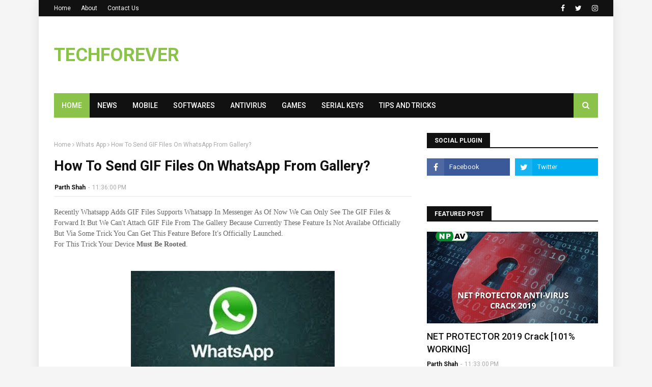

--- FILE ---
content_type: text/html; charset=utf-8
request_url: https://www.google.com/recaptcha/api2/aframe
body_size: 266
content:
<!DOCTYPE HTML><html><head><meta http-equiv="content-type" content="text/html; charset=UTF-8"></head><body><script nonce="4T-o0Uhctj_sBW5E438hlA">/** Anti-fraud and anti-abuse applications only. See google.com/recaptcha */ try{var clients={'sodar':'https://pagead2.googlesyndication.com/pagead/sodar?'};window.addEventListener("message",function(a){try{if(a.source===window.parent){var b=JSON.parse(a.data);var c=clients[b['id']];if(c){var d=document.createElement('img');d.src=c+b['params']+'&rc='+(localStorage.getItem("rc::a")?sessionStorage.getItem("rc::b"):"");window.document.body.appendChild(d);sessionStorage.setItem("rc::e",parseInt(sessionStorage.getItem("rc::e")||0)+1);localStorage.setItem("rc::h",'1768452508959');}}}catch(b){}});window.parent.postMessage("_grecaptcha_ready", "*");}catch(b){}</script></body></html>

--- FILE ---
content_type: text/javascript; charset=UTF-8
request_url: https://www.techforever.net/feeds/posts/default/-/.GIF?alt=json-in-script&max-results=3&callback=jQuery112407125783162409267_1768452488625&_=1768452488626
body_size: 22827
content:
// API callback
jQuery112407125783162409267_1768452488625({"version":"1.0","encoding":"UTF-8","feed":{"xmlns":"http://www.w3.org/2005/Atom","xmlns$openSearch":"http://a9.com/-/spec/opensearchrss/1.0/","xmlns$blogger":"http://schemas.google.com/blogger/2008","xmlns$georss":"http://www.georss.org/georss","xmlns$gd":"http://schemas.google.com/g/2005","xmlns$thr":"http://purl.org/syndication/thread/1.0","id":{"$t":"tag:blogger.com,1999:blog-4836553256930504218"},"updated":{"$t":"2025-12-06T13:01:28.805+05:30"},"category":[{"term":"Tips and Tricks"},{"term":"Mobile"},{"term":"Softwares"},{"term":"Serial Keys"},{"term":"Microsoft"},{"term":"windows 10"},{"term":"Android"},{"term":"How To"},{"term":"Microsoft Windows 10"},{"term":"AntiVirus"},{"term":"IDM"},{"term":"Internet download manager"},{"term":"Nokia"},{"term":"Android Marshmallow"},{"term":"Android 6.0"},{"term":"IDM CRACK"},{"term":"Windows"},{"term":"Giveaway"},{"term":"Pros"},{"term":"Windows 10 Mobile"},{"term":"Pros \u0026 Cons"},{"term":"Apple"},{"term":"Flagship"},{"term":"Guide"},{"term":"Google"},{"term":"IDM SERIAL KEYS"},{"term":"Xiaomi"},{"term":"Lumia"},{"term":"Fingerprint Sensor"},{"term":"HMDGlobal"},{"term":"iphone"},{"term":"Windows10"},{"term":"iOS"},{"term":"Nokia 8"},{"term":"Games"},{"term":"Lenovo"},{"term":"Budget Smart Phone"},{"term":"HOW TO GET"},{"term":"HMD Global"},{"term":"IDM  key"},{"term":"Nokia 6"},{"term":"Offers"},{"term":"Smartphone"},{"term":"Windows Phone"},{"term":"Amazon"},{"term":"Buy Or Not?"},{"term":"Flagship Smartphone"},{"term":"Gaming"},{"term":"Internet download manager 6.25"},{"term":"MWC 2017"},{"term":"Samsung"},{"term":"Samsung Galaxy"},{"term":"Worth To Buy?"},{"term":"idm patch"},{"term":"Flipkart"},{"term":"HTC"},{"term":"How"},{"term":"IDM Activator"},{"term":"Microsoft Windows"},{"term":"Motorola"},{"term":"Whats App"},{"term":"Windows 10 Upgrade"},{"term":"offer"},{"term":"Android 5.1"},{"term":"Anti-Malware"},{"term":"Flagship Killer"},{"term":"GAMING PC"},{"term":"How To Install"},{"term":"LUMIA 950"},{"term":"MIUI"},{"term":"NPAV"},{"term":"Npav Crack"},{"term":"Windows 8.1"},{"term":"npav serial key"},{"term":"LUMIA 950 XL"},{"term":"Live Streaming"},{"term":"Microsoft Lumia"},{"term":"NEXUS"},{"term":"Nokia 5"},{"term":"Nokia and HMD"},{"term":"PC Games"},{"term":"Redmi"},{"term":"XBOX"},{"term":"Bitdefender"},{"term":"Game"},{"term":"How To Buy"},{"term":"Idm 6.28 crack"},{"term":"India"},{"term":"Jio"},{"term":"Microsoft Event"},{"term":"Nokia Android"},{"term":"Nokia Comeback"},{"term":"PARTH"},{"term":"PARTH SHAH"},{"term":"PC"},{"term":"TECHFOREVER"},{"term":"Upgrade"},{"term":"Xiaomi Redmi"},{"term":"2016"},{"term":"Cons"},{"term":"Download"},{"term":"Download Windows 10"},{"term":"E3 2016 Games"},{"term":"Freedom 251"},{"term":"How To Upgrade"},{"term":"Idm 6.28 activator"},{"term":"Leaked Images"},{"term":"News"},{"term":"Nokia 3"},{"term":"Nokia 6 By HMD Global"},{"term":"Redmi Note 3"},{"term":"Redmi Note 4"},{"term":"Windows 10 Anniversary Update"},{"term":"Windows 7"},{"term":"WonderFox"},{"term":"ASUS"},{"term":"Android 8.0 Oreo"},{"term":"CITYMAN"},{"term":"Coolpad"},{"term":"Cortana"},{"term":"E3 2016"},{"term":"E3 2016 Games List"},{"term":"Free"},{"term":"Game Trailers"},{"term":"GamePlay"},{"term":"Glary Utilities Pro"},{"term":"HTC Flagship"},{"term":"How To Download Windows 10"},{"term":"Idm 6.25 crack"},{"term":"Idm 6.26 crack"},{"term":"Internet Security"},{"term":"Internet download manager 6.26"},{"term":"MIUI8"},{"term":"Microsoft Visual Studio"},{"term":"Mobile World Congress(MWC) 2017"},{"term":"Moto"},{"term":"Moto G5"},{"term":"Net Protector"},{"term":"Nokia Back"},{"term":"Nougat"},{"term":"Premium Surface Laptop"},{"term":"Qualcomm Snapdragon"},{"term":"Surface Dial"},{"term":"TALKMAN"},{"term":"Trailer"},{"term":"Upgrade Windows 10"},{"term":"Windows 10 Clean Installation"},{"term":"WindowsPhone8.1"},{"term":"Xiaomi Redmi Note 4"},{"term":"facebook"},{"term":"iobit"},{"term":"Android Nougat"},{"term":"Anti-Spyware"},{"term":"Best Gaming Pc"},{"term":"Cheapest Smartphone"},{"term":"China"},{"term":"Diwali Offer"},{"term":"Download Windows 10 ISO"},{"term":"Free Domain"},{"term":"Gadgets"},{"term":"HTC Desire"},{"term":"Huawei"},{"term":"IPAD"},{"term":"IPOD"},{"term":"Internet download manager 6.23"},{"term":"Jio 4G"},{"term":"LeEco"},{"term":"Lenovo K6 Power"},{"term":"Macbook"},{"term":"NPAV 2014"},{"term":"Nexus 6P"},{"term":"Nokia 3310"},{"term":"Nokia HMD Deal"},{"term":"Nokia Returns"},{"term":"Redmi 3"},{"term":"Reliance Jio"},{"term":"Smart Phone"},{"term":"Surface"},{"term":"Surface Laptop"},{"term":"Visual Studio"},{"term":"Windows 10 Creators Update"},{"term":"Windows 10 Mobile Insider Preview"},{"term":"Windows 8"},{"term":"WindowsPhone"},{"term":"Xiaomi Mi"},{"term":"Xiaomi Redmi 3"},{"term":"YU"},{"term":"iPhone 6s Plus"},{"term":"iPhone 7 Launch"},{"term":"iphone 7"},{"term":"surface pro 4"},{"term":"Android 5.0 Lollipop"},{"term":"Android 7.0 Nougat"},{"term":"Android App"},{"term":"Android M"},{"term":"Avast"},{"term":"Best Battery"},{"term":"Budget GAMING PC"},{"term":"Creators Update"},{"term":"Deca-Core"},{"term":"Digital Marketing"},{"term":"Docoss X1"},{"term":"Download Manager"},{"term":"Free Internet"},{"term":"Gioneee"},{"term":"Google Event"},{"term":"Google Pixel"},{"term":"Google Play Store"},{"term":"HTC10"},{"term":"Highlight's Of Microsoft Event"},{"term":"How To Activate"},{"term":"How To Play"},{"term":"How To Upgrade Your PC To Windows 10?"},{"term":"IPHONE 7 PLUS"},{"term":"Jio 2017 Offer"},{"term":"K6 Power"},{"term":"Keygen"},{"term":"LG"},{"term":"Lenovo K5 Note"},{"term":"Lenovo ZUK"},{"term":"Lumia 550"},{"term":"MWC"},{"term":"Make In India"},{"term":"Microsoft Surface Studio"},{"term":"Microsoft’s October 2018 Event"},{"term":"Moto G"},{"term":"Net Protector 2014 Crack"},{"term":"Nexus 5X"},{"term":"Nokia HMD Gloabl"},{"term":"Nokia Is Returning"},{"term":"OS"},{"term":"Office 365"},{"term":"Outlook"},{"term":"Qualcomm"},{"term":"SEO Tips"},{"term":"Samsung Galaxy Note"},{"term":"Samsung Galaxy Note 7"},{"term":"Skype"},{"term":"Snapdragon 652"},{"term":"Snapdragon 820"},{"term":"Snapdragon 821"},{"term":"Sony"},{"term":"Sony Xperia"},{"term":"Surface Pen"},{"term":"Surface Pro"},{"term":"Surface Studio"},{"term":"Surfacebook"},{"term":"Ubisoft"},{"term":"Ubisoft Offers"},{"term":"Visual Studio 2017"},{"term":"Whatsapp"},{"term":"Windows 10 S"},{"term":"Windows 10 for Insiders"},{"term":"XIAOMI MI5"},{"term":"Xiaomi Mi MAX"},{"term":"iOS10"},{"term":"surface pro 3"},{"term":"techforever.net"},{"term":"www.techforever.net"},{"term":"4G LTE"},{"term":"Affordable Nokia"},{"term":"Airtel"},{"term":"Alcatel"},{"term":"Android 6.1"},{"term":"Android 8.0 Oreo Features"},{"term":"Android Nougat Update"},{"term":"Android O"},{"term":"Android Oreo"},{"term":"Android Oreo Update"},{"term":"Android V\/S WINDOWS"},{"term":"Anniversary Update"},{"term":"Anti Theft"},{"term":"Apple Watch"},{"term":"Assemble Pc"},{"term":"Asus Zenfone"},{"term":"Avast Internet Security"},{"term":"BlackBerry"},{"term":"BlackBerry OS 10"},{"term":"Blog"},{"term":"Bothie"},{"term":"Build 2017"},{"term":"CES 2017"},{"term":"CellularPC"},{"term":"Command Prompt"},{"term":"Continuum"},{"term":"Converter"},{"term":"Coolpad Note 3 Lite"},{"term":"Deals"},{"term":"Digital India"},{"term":"Docoss"},{"term":"Domain Offer"},{"term":"ESET NOD32 Antivirus 8"},{"term":"Free 3G"},{"term":"Free Domain Offer"},{"term":"Gioneee Mobile"},{"term":"Google Pixel XL"},{"term":"HTCM10"},{"term":"Hololens"},{"term":"How To Get Windows 10 Creators Update"},{"term":"How To Order"},{"term":"How To Remove Ransomware"},{"term":"How to Enable"},{"term":"How to remove"},{"term":"IObit Driver Booster"},{"term":"IPHONE 5"},{"term":"IPHONE 5S"},{"term":"IPHONE 6"},{"term":"Idm 6.27 activator"},{"term":"Internet download manager 6.27"},{"term":"Ios 9"},{"term":"Iso"},{"term":"Jio Happy New Offer"},{"term":"Juho Sarvikas"},{"term":"Kaspersky Antivirus"},{"term":"Kaspersky Internet Security"},{"term":"Kaspersky Total Security"},{"term":"Kaspersy"},{"term":"Kaspersy Trial Reset"},{"term":"Laptop"},{"term":"Leakes"},{"term":"Leaks"},{"term":"Lenovo ZUK Z2 Plus"},{"term":"Linux"},{"term":"Loot"},{"term":"Lumia 650"},{"term":"MIUI9"},{"term":"MWC 2016"},{"term":"Mac"},{"term":"Marshmallow"},{"term":"McAfee"},{"term":"Meizu"},{"term":"Meizu M3 Note"},{"term":"Messenger"},{"term":"Mi"},{"term":"Microsoft Teams"},{"term":"Mid-Range"},{"term":"MobilePC"},{"term":"Moto G5 \u0026 Moto G5 Plus"},{"term":"Moto G5 Plus"},{"term":"NPAV 2013"},{"term":"NPAV 2018"},{"term":"NPAV 2018 Crack"},{"term":"Nokia 1"},{"term":"Nokia 2"},{"term":"Nokia 3310 ReBorn"},{"term":"Nokia 7"},{"term":"Nokia 7 Plus"},{"term":"Nokia 8 Flagship"},{"term":"Nokia 8 Sirocco"},{"term":"Nokia 9"},{"term":"Nokia HMD Global"},{"term":"Nokia Oreo Update"},{"term":"Nokia is coming back?"},{"term":"Note 7"},{"term":"October 2018 Event"},{"term":"Office"},{"term":"OnePlus"},{"term":"OnePlus 3"},{"term":"Pendrive"},{"term":"Pixel"},{"term":"Pixel Launcher"},{"term":"Pokemon"},{"term":"Pokémon"},{"term":"Pokémon GO"},{"term":"Pokémon GO Apk"},{"term":"Pokémon GO Install"},{"term":"Promotion"},{"term":"Ransomware Virus"},{"term":"Redmi 3S Prime"},{"term":"Reliance"},{"term":"Reliance Jio Happy New Offer"},{"term":"SANDISK"},{"term":"SANDISK CRUZER BLADE 16GB USB DRIVE"},{"term":"SECURITY"},{"term":"Samsung Galaxy S8"},{"term":"Scam"},{"term":"Skylake"},{"term":"Skype For Business"},{"term":"Smartwatch"},{"term":"SnapDeal"},{"term":"Snapdragon835"},{"term":"Surface Duo"},{"term":"Surface Pro Laptop"},{"term":"Tablet"},{"term":"Torrent"},{"term":"Twitter"},{"term":"Uniblue"},{"term":"Video Calling"},{"term":"Video Calling Feature"},{"term":"Visual Studio 2015"},{"term":"Visual Studio 2015  Enterprise"},{"term":"Visual Studio 2015 Pro"},{"term":"Vivo"},{"term":"WannaCry"},{"term":"What's New In Android O?"},{"term":"WhatsApp Messenger"},{"term":"WiFi"},{"term":"Windows10ARM"},{"term":"Windows10onARM"},{"term":"WindowsHello"},{"term":"Wordpress"},{"term":"Xiaomi Mi6"},{"term":"YouTube"},{"term":"ebay"},{"term":"iPhone 5se"},{"term":"iPhone 6s"},{"term":"iPhone 7 Launch Event"},{"term":"iPhone 7 Price"},{"term":"iTunes"},{"term":"npav crack keygen"},{"term":"windows phone app"},{"term":"10 Reasons To Upgrade To Windows 10"},{"term":"10.or"},{"term":"2015"},{"term":"2020 Best Games"},{"term":"4K Smartphone"},{"term":"5000mAh Battery"},{"term":"6GB Ram"},{"term":"7.0 Nougat"},{"term":"7.1 Nougat"},{"term":"APPS"},{"term":"AVG Internet Security"},{"term":"Acche Din"},{"term":"Advanced System Care"},{"term":"Advertise"},{"term":"Advertise With Us"},{"term":"Advertisement"},{"term":"Airtel 3G"},{"term":"Alternate Of Windows"},{"term":"Alternative Of Pokemon Go"},{"term":"AlwaysConnected"},{"term":"Android 10"},{"term":"Android 7.0"},{"term":"Android 7.1"},{"term":"Android 7.1.1 Nougat"},{"term":"Android 8.1 Oreo"},{"term":"Android 9.0 Pie"},{"term":"Android Beta Program"},{"term":"Android L"},{"term":"Android Nougat 7.0"},{"term":"Android O Features"},{"term":"Android O Preview Updates"},{"term":"Android Phone"},{"term":"AnniversaryUpdate"},{"term":"Anti Phishing"},{"term":"Anti-Ransomware"},{"term":"Any Video Converter Ultimate"},{"term":"Any Video Converter Ultimate Crack"},{"term":"Any Video Converter Ultimate Keygen"},{"term":"Apple Event"},{"term":"Apple iPhone 7"},{"term":"Apple iTunes"},{"term":"Art Photo Editor"},{"term":"Assassin's Creed"},{"term":"Asus Zenfone Max"},{"term":"Auslogics"},{"term":"Auslogics BoostSpeed"},{"term":"Avast 2017"},{"term":"Avast 2017 License Key"},{"term":"Avast Internet Security 2015"},{"term":"Avast Internet Security 2017"},{"term":"Avast License File"},{"term":"BIGROCK"},{"term":"Beta"},{"term":"Beta Labs"},{"term":"Bezel-less SmartPhone"},{"term":"Big Rock Offer"},{"term":"BigRock Domain"},{"term":"BigRock Domain Offer"},{"term":"Bitdefender Internet Security"},{"term":"Bitdefender Total Security"},{"term":"Black Friday"},{"term":"BlackBerry 10"},{"term":"BlackBerry OS"},{"term":"Blogger"},{"term":"Budget Phone"},{"term":"Build Pc"},{"term":"Build Website"},{"term":"CCleaner 5"},{"term":"CCleaner Any Version Pro"},{"term":"CMD"},{"term":"Carl Zeiss Lens"},{"term":"Christmas Deals"},{"term":"Christmas Giveaway"},{"term":"Christmas Offers"},{"term":"Christmas gift"},{"term":"Cloud Gaming"},{"term":"Compare Windows 10 Pro And 10 S"},{"term":"Coolpad Note 3"},{"term":"CyanogenMod"},{"term":"CyanogenOS"},{"term":"Cyberlink"},{"term":"DVD Ripper Pro"},{"term":"Data Recovery Software"},{"term":"Desire"},{"term":"Developer Preview Of Android O"},{"term":"Devloper Preview"},{"term":"Devlopers"},{"term":"Difference Between Windows 10 S  Windows 10 Home And Windows 10 Pro?"},{"term":"Discounts"},{"term":"Domain"},{"term":"Download GBWhatsApp Apk"},{"term":"Download Lucky Patcher Apk"},{"term":"Download Now"},{"term":"Download Visual Studio Code"},{"term":"Download Youtube Videos"},{"term":"Dual LED Flash"},{"term":"ESET"},{"term":"ESET Smart Security"},{"term":"EXCHANGE"},{"term":"Ea Games"},{"term":"Ea Sports"},{"term":"Earphones"},{"term":"EaseUS Data Recovery Wizard"},{"term":"Education"},{"term":"Empower Developers"},{"term":"Empowering Developers"},{"term":"End Of Blackberry?"},{"term":"Exchange Offer"},{"term":"Facebook Messenger"},{"term":"FallCreatorsUpdate"},{"term":"Far Cry 3: Blood Dragon"},{"term":"Features Of Gbwhatsapp"},{"term":"Flash Sale"},{"term":"FluentDesign"},{"term":"Flyme OS"},{"term":"Free Download"},{"term":"Free Jio Service"},{"term":"Free Windows 10"},{"term":"Freedom251 Is Real Or Fake?"},{"term":"GBWhatsapp Apk"},{"term":"GPS"},{"term":"Gaming Console"},{"term":"Gaming Console VS Cloud Gaming"},{"term":"Gaming Giveaway"},{"term":"Gaming Smart Phone"},{"term":"Gioneee M6"},{"term":"Gioneee M6 Plus"},{"term":"GitHub"},{"term":"Gmail"},{"term":"Google Assistant"},{"term":"Google Chrome"},{"term":"Google Duo"},{"term":"Google Play Music"},{"term":"Grammarly"},{"term":"Graphics Card"},{"term":"Grow Your Business"},{"term":"HP"},{"term":"HPSpectre"},{"term":"HTC 10"},{"term":"HTC Desire 10"},{"term":"HTC Desire 630"},{"term":"HTC Desire 830"},{"term":"HTC One"},{"term":"Hack WiFi"},{"term":"Happy Diwali"},{"term":"Helio X20"},{"term":"Honor"},{"term":"Honor Band Z1"},{"term":"How To Be Secure Against Ransomware"},{"term":"How To Disable Automatic Updates In Windows 10?"},{"term":"How To Hack WiFi Password"},{"term":"How To Install 4 WhatsApp"},{"term":"How To Make"},{"term":"Huawei Honor"},{"term":"IObit Malware Fighter"},{"term":"IPAD AIR"},{"term":"IPAD AIR 2"},{"term":"IPAD MINI"},{"term":"IPAD MINI 2"},{"term":"IPAD MINI 3"},{"term":"IPAD2"},{"term":"IPHONE 4S"},{"term":"IPHONE 5C"},{"term":"Information"},{"term":"Innovative Product"},{"term":"Insider Preview"},{"term":"Intel"},{"term":"Internet"},{"term":"Ipad-pro"},{"term":"IrisScanner"},{"term":"Jio 2018 Offer"},{"term":"Jio Card"},{"term":"Jio Dhan Dhana Dhan Offer"},{"term":"Jio Extended"},{"term":"Jio Offer"},{"term":"Jio Summer Offer"},{"term":"Jio Summer Surprise Offer Ends"},{"term":"Jio Summer Surprise Offer No More"},{"term":"Jio Summer Surprise Offer Stops"},{"term":"Jio Withdraw Jio Summer Surprise Offer"},{"term":"JioPrime"},{"term":"Kaspersky Small Officе Security"},{"term":"Keyboard Shortcuts"},{"term":"Kickass Power"},{"term":"Killer Phone"},{"term":"LG Mobile"},{"term":"LG STYLUS 2"},{"term":"LeEco Le 2"},{"term":"Lenovo K6"},{"term":"Lenovo P2"},{"term":"Lenovo Tech World 2016"},{"term":"Lenovo ZUK Z1"},{"term":"Logo Design"},{"term":"Lumia 640"},{"term":"MI5"},{"term":"Mac OS X"},{"term":"Mac Or Windows"},{"term":"MacX MediaTrans Giveaway"},{"term":"Mail \u0026 Calendar"},{"term":"Marlin"},{"term":"McAfee AntiVirus Plus 2015"},{"term":"Meizu M2"},{"term":"Meizu M3"},{"term":"Micromax"},{"term":"Micromax Canvas"},{"term":"Micromax Canvas Spark"},{"term":"Micromax Canvas Spark 2"},{"term":"Micromax Canvas Spark 2 Plus"},{"term":"Microsoft 365 Family"},{"term":"Microsoft Azure"},{"term":"Microsoft Band"},{"term":"Microsoft Build 2017"},{"term":"Microsoft Build 2017 Day 2"},{"term":"Microsoft Build 2017 Event"},{"term":"Microsoft Build 2017 Streaming"},{"term":"Microsoft Display Dock"},{"term":"Microsoft Editor"},{"term":"Microsoft Family Safety"},{"term":"Microsoft Office Online"},{"term":"Microsoft Surface"},{"term":"Microsoft Windows 10 Download"},{"term":"Microsoft+GitHub"},{"term":"MicrosoftSurface"},{"term":"Microsoft’s Developer Tools"},{"term":"Mid-Range Smart Phone"},{"term":"Moto E"},{"term":"Moto E3 Power"},{"term":"Moto G (5th Gen)"},{"term":"Moto G4 Plus"},{"term":"Moto Mods"},{"term":"Moto X"},{"term":"Moto Z"},{"term":"NEXUS 10"},{"term":"NEXUS 4"},{"term":"NEXUS Flagship"},{"term":"NPAV 2015"},{"term":"NPAV 2015 CRACK"},{"term":"NPAV 2016"},{"term":"NPAV 2016 Crack"},{"term":"NPAV Crack 2018"},{"term":"Net Protector 2016 Crack"},{"term":"Nexus 7 (2012)"},{"term":"Nitro"},{"term":"Nitro Pro"},{"term":"Nokia 3 \u0026 Nokia 5"},{"term":"Nokia 3310 Returns"},{"term":"Nokia 6 2018"},{"term":"Nokia 6 Sale"},{"term":"Nokia 8 By HMD Global"},{"term":"Nokia 8110 4G"},{"term":"Nokia C1"},{"term":"Nokia Mobile"},{"term":"Note 4"},{"term":"NoteBook"},{"term":"ONeNote"},{"term":"OS Update"},{"term":"OTA"},{"term":"OZO Audio"},{"term":"Office 2016"},{"term":"One Plus"},{"term":"OneDrive"},{"term":"OnePlus 5 Price"},{"term":"OnePlus 5 Spec"},{"term":"OnePlus 5 Specification"},{"term":"OnePlus 5 Wallpaper"},{"term":"OnePlus 6"},{"term":"OnePlus 6 Price"},{"term":"OnePlus Launched"},{"term":"Online Games"},{"term":"Operating System"},{"term":"PDF"},{"term":"PDF to Word"},{"term":"Parth8641.blogspot.com"},{"term":"Pixel XL"},{"term":"Pokemon Go"},{"term":"Pokémon GO India"},{"term":"PowerISO"},{"term":"Pre-Order"},{"term":"Prevent Against WannaCry Attacks"},{"term":"Preview"},{"term":"Prisma"},{"term":"Prisma Apk"},{"term":"Prisma App Apk"},{"term":"Pro"},{"term":"RS1"},{"term":"Ransomware  Attack"},{"term":"Redmi 3S"},{"term":"Redmi Note 4 vs Lenovo K6 Power"},{"term":"Redmi Note 5 Pro Killer"},{"term":"Redmi Pro"},{"term":"Redstone1‬"},{"term":"RegCure"},{"term":"Relaunch Motorola"},{"term":"Reliance InstaCare"},{"term":"Run Commands"},{"term":"SEO"},{"term":"SMart Watch"},{"term":"Sailfish"},{"term":"Samsung Galaxy C7 Pro"},{"term":"Samsung Galaxy Note 6"},{"term":"Samsung Galaxy Note 6 Or Samsung Galaxy Note 7?"},{"term":"Samsung Galaxy Note 6\/7 Launch Event"},{"term":"Samsung Galaxy On Nxt"},{"term":"Samsung Galaxy On8"},{"term":"Samsung Galaxy S8 Plus"},{"term":"Samsung Pay"},{"term":"Search Engine Optimization"},{"term":"Secure"},{"term":"Selfie Camera"},{"term":"Snapdragon 653"},{"term":"Snapdragon Mobile Platform"},{"term":"Software"},{"term":"Software Promotion"},{"term":"Sony Xperia Z5"},{"term":"Surface Headphones"},{"term":"Surface Laptop 2"},{"term":"Surface Neo"},{"term":"Surface Phones"},{"term":"Surface Pro 6"},{"term":"Surface Pro X"},{"term":"Surface Studio \u0026 Surface Dial"},{"term":"Surface Studio 2"},{"term":"Swipe Elite2"},{"term":"Technology"},{"term":"Thinnest Laptop"},{"term":"Tutorial"},{"term":"UB360"},{"term":"UltraISO Serial Key"},{"term":"Uplay"},{"term":"VMware Workstation"},{"term":"VR Features"},{"term":"VR Headset"},{"term":"Video Calling App Google Duo"},{"term":"Virtual Reality"},{"term":"Visual Studio Code Download"},{"term":"Visual Studio IDE"},{"term":"Visual Studio Keys"},{"term":"Visual Studio Serial Key"},{"term":"Vivo V5"},{"term":"WannaCry Ransomware"},{"term":"Web Design"},{"term":"Webroot SecureAnywhere Antivirus 2015"},{"term":"What Goes Into SEO"},{"term":"What Is Gbwhatsapp?"},{"term":"What Is SEO?"},{"term":"What Is Windows 10 S?"},{"term":"What's New"},{"term":"What's New In Visual Studio 2017?"},{"term":"WhatsApp Video Calling"},{"term":"Why SEO"},{"term":"WinUtilities Professional Edition"},{"term":"Windows 10 Fall Creators Update"},{"term":"Windows 10 Mobile Creators Update"},{"term":"Windows 10 Pro Vs Windows 10 S"},{"term":"Windows 10 S FAQ"},{"term":"Windows 10 Technical Preview"},{"term":"Windows 10S"},{"term":"Windows Defender"},{"term":"Windows Mobile"},{"term":"Wise Care 365"},{"term":"Wise Care 365 Pro"},{"term":"WonderFox DVD Ripper Pro"},{"term":"Wonderfox DVD Video Converter"},{"term":"Word"},{"term":"XBOX ONE"},{"term":"Xamarin"},{"term":"Xiaomi MI A1"},{"term":"Xiaomi Mi 4c"},{"term":"Xiaomi Mi Max 2"},{"term":"Xiaomi Mi MiX"},{"term":"Xiaomi Phones"},{"term":"Xiaomi Redmi 3S"},{"term":"Xiaomi Redmi Note 5"},{"term":"Xiaomi Redmi Note 5A"},{"term":"Xperia"},{"term":"YU Yutopia YU5050"},{"term":"YU5050"},{"term":"YUREKA"},{"term":"YUREKA Plus"},{"term":"YUREKA+"},{"term":"YuFit Fitness Band"},{"term":"Yunicorn"},{"term":"Yutopia"},{"term":"ZenFone 3"},{"term":"ZenFone 3 Deluxe"},{"term":"[Fake Serial Fixed]"},{"term":"eBay 16GB Pendrive Flash Sale"},{"term":"npav crack serial"},{"term":"surface 3"},{"term":"tiktok alternatives"},{"term":"₹251"},{"term":"$4"},{"term":"$699"},{"term":".Blog Domain"},{"term":".GIF"},{"term":".NET Domain"},{"term":"000 Ban"},{"term":"10.or D"},{"term":"10.or D Vs Xiaomi Redmi 5A"},{"term":"10.or E"},{"term":"100 GB Cloud Storage"},{"term":"120"},{"term":"15GB Storage"},{"term":"2.5D Curve Glass"},{"term":"2020"},{"term":"2020 Best Gaming Routers"},{"term":"2K Smartphone"},{"term":"360-Degree Photos"},{"term":"360º Photography"},{"term":"3D For Everyone"},{"term":"3D Glass Thermoforming Technology"},{"term":"3D In Windows 10"},{"term":"3D Pens"},{"term":"3D Printers"},{"term":"3D Printing"},{"term":"3D Technology"},{"term":"3D Touch"},{"term":"3G"},{"term":"4000 mah"},{"term":"4G"},{"term":"4G SmartPhone At Rs.156?"},{"term":"4G Smartphone"},{"term":"4GENY"},{"term":"4K TV"},{"term":"4shared"},{"term":"4th Gen"},{"term":"5 Best Gaming Headset Under 50 US Dollars"},{"term":"500 Internal Server Error"},{"term":"5c"},{"term":"600 mAh PowerBank"},{"term":"6020 mAh Battery"},{"term":"640 XL"},{"term":"6th generation Intel"},{"term":"7 Data Recovery"},{"term":"7 Data Recovery 3.0 Enterprise Key"},{"term":"7 Data Recovery 3.0 Enterprise Serial Key"},{"term":"7 Data Recovery Key"},{"term":"7 Data Recovery Serial Key"},{"term":"7 Movie Streaming Sites Without Any Registration"},{"term":"7 Plus"},{"term":"70% Grammarly Discount"},{"term":"8 Ball Pool"},{"term":"8GB Ram"},{"term":"8th generation Intel"},{"term":"9Apps"},{"term":"AGM"},{"term":"AMD Radeon R7 260"},{"term":"AMD Radeon R9 270"},{"term":"APOLLO 2"},{"term":"ATM"},{"term":"ATM With Cash"},{"term":"AVG Internet Security 2016"},{"term":"Aarogya Setu"},{"term":"AatmaNirbharBharat"},{"term":"Ab Bharat Bolega"},{"term":"Access"},{"term":"Acer Aspire C Series"},{"term":"Activate"},{"term":"Adjust Laptop and Monitor Brightness"},{"term":"Adobe Acrobat Pro"},{"term":"Adobe After Effects"},{"term":"Adobe Illustrator"},{"term":"Adobe Photoshop"},{"term":"Adobe Premiere Pro"},{"term":"Adobe Products"},{"term":"Adobe Products Serial Key"},{"term":"Adobe Serial Key"},{"term":"Adsense Alternative"},{"term":"Advanced System Optimizer"},{"term":"Advanced SystemCare Ultimate"},{"term":"Advantages"},{"term":"Adventure quest 3d Mmo Rpg"},{"term":"Air View"},{"term":"Airtel To Airtel Balance Transfer"},{"term":"Airtel Tricks"},{"term":"Alcatel X1"},{"term":"All In One PC"},{"term":"Allo"},{"term":"Allo Vs Whatsapp"},{"term":"Alternate Of Adsense"},{"term":"Alternate Of OS X"},{"term":"Alternative"},{"term":"Alternative For Tiktok"},{"term":"Amazon Great Indian Sale"},{"term":"Amazon Great Indian Sale-Mobile Deals"},{"term":"Amazon Nokia 6 Sale"},{"term":"Amazon Prime Movie List"},{"term":"AmzonAssociates"},{"term":"Android 10 Devices"},{"term":"Android 10 Features"},{"term":"Android 10 Smart Phones List"},{"term":"Android 10 Top Features"},{"term":"Android 10 Update"},{"term":"Android 3.14"},{"term":"Android 7.0 (Nougat)"},{"term":"Android 7.1.2 Nougat"},{"term":"Android 8.0"},{"term":"Android 8.1 Oreo (Go edition)"},{"term":"Android 9"},{"term":"Android 9 Pie Update"},{"term":"Android 9 Pie 🍰Top Features!!!"},{"term":"Android 9 SmartPhones"},{"term":"Android Antivirus"},{"term":"Android Desktop"},{"term":"Android Enterprise Recommended"},{"term":"Android Enterprise Recommended Devices"},{"term":"Android Game"},{"term":"Android Kitkat"},{"term":"Android N"},{"term":"Android O Gallery"},{"term":"Android O Photos"},{"term":"Android O Screen Shots"},{"term":"Android One"},{"term":"Android Oreo - Open Wonder"},{"term":"Android Oreo 8.1"},{"term":"Android Oreo Go Edition"},{"term":"Android P"},{"term":"Android P Developer Preview"},{"term":"Android P Preview"},{"term":"Android P is Official"},{"term":"Android Pie"},{"term":"Android Pie SmartPhones"},{"term":"Android Projector"},{"term":"Android Q"},{"term":"AndroidP"},{"term":"Anker"},{"term":"Anker 120"},{"term":"Anonymous"},{"term":"Antimalware Service Executable"},{"term":"Antivirus Premium"},{"term":"Anxiety"},{"term":"Any Video Converter Ultimate 6.05 Serial Keys"},{"term":"Any Video Converter Ultimate Serial Keys"},{"term":"Apk"},{"term":"Apple And Intel"},{"term":"Apple Maps"},{"term":"Apple Music"},{"term":"Apple News"},{"term":"Apple Watch Series 2"},{"term":"Apple iOS 12"},{"term":"Apple iOS 13"},{"term":"Apple iPhone 5s"},{"term":"Apple iPhone 6"},{"term":"Apple iPhone SE"},{"term":"Apple's iTunes In Windows Store"},{"term":"Apps Like Tiktok"},{"term":"April Fool"},{"term":"April Fool  Ideas"},{"term":"April Fool 2017"},{"term":"April Fool Images"},{"term":"April Fool Jokes"},{"term":"April Fool Message"},{"term":"April Fool Pranks"},{"term":"April Fool SMS"},{"term":"April Fool?"},{"term":"April Fools Day"},{"term":"Are MacBooks Worth It?"},{"term":"Arrow Launcher"},{"term":"Artificial Intelligence"},{"term":"Ashampoo"},{"term":"Ashampoo Privacy Protector 2015"},{"term":"Asphalt 8"},{"term":"Aspire C Series"},{"term":"Assassin's Creed III"},{"term":"Assassin's Creed IV: Black Flag"},{"term":"Asus ROG Phone"},{"term":"Asus Zenfone 3"},{"term":"Asus Zenfone Max Pro M1"},{"term":"Audi"},{"term":"Auslogics Anti-Malware"},{"term":"Avast Internet Security License File"},{"term":"Avast Internet Security License Key"},{"term":"Avast Premier"},{"term":"Avast Premier 2017"},{"term":"Avast Pro"},{"term":"Avast Pro 2017"},{"term":"Azure"},{"term":"Azure Spring Cloud"},{"term":"BBC Iplayer"},{"term":"BCI"},{"term":"BENGOO G2000"},{"term":"BMW"},{"term":"Backlinks"},{"term":"Backup4all Lite 5"},{"term":"Band"},{"term":"Banglore"},{"term":"Basics Of Cloud Hosting"},{"term":"Basics Of Seo For Blogging"},{"term":"Batman Arkham Collection"},{"term":"Batman Games"},{"term":"Battery"},{"term":"Becoming A Career Counsellor"},{"term":"BeeTV APK"},{"term":"BeeTV APK Download"},{"term":"Beetv"},{"term":"Beneficial Factors Of Snapchat Spy"},{"term":"Benefits Of Blockchain"},{"term":"Benefits Of Instagram Views"},{"term":"Benefits Of LED Lights"},{"term":"Benefits Of VIP"},{"term":"Benefits of Getting Costco iPhone"},{"term":"Best 4K TV"},{"term":"Best Alternatives To Mobdro App"},{"term":"Best Dash Cam 2018"},{"term":"Best E-Commerce Platforms 2022"},{"term":"Best Electric Pressure Washer 2018"},{"term":"Best Email Services"},{"term":"Best Free Movie Sites"},{"term":"Best Front And Rear Dash Cam"},{"term":"Best Game Camera"},{"term":"Best Game Camera 2018"},{"term":"Best Gaming Headset"},{"term":"Best Gaming Headsets For $50"},{"term":"Best Gaming Routers"},{"term":"Best Gaming Routers In 2020"},{"term":"Best Hosting Platform"},{"term":"Best Netflix Alternatives"},{"term":"Best Netflix And Amazon Prime Movie List"},{"term":"Best Online PDF Tools"},{"term":"Best PDF Services"},{"term":"Best Restaurant Apps In Klang"},{"term":"Best Short News App"},{"term":"Best Third-party YouTube App"},{"term":"Best WordPress Tips to Make Your Website Secure"},{"term":"Best iOS Emulators For Windows PC"},{"term":"Best iOS Emulators for Windows"},{"term":"Beta Testing"},{"term":"Big Shopping Day"},{"term":"BigCommerce"},{"term":"Bill Gates"},{"term":"Billing Software"},{"term":"Billion Capture+"},{"term":"Bitdefender Central"},{"term":"Bitdefender Internet Security 2015"},{"term":"Bitdefender Internet Security 2016"},{"term":"Bitdefender Internet Security 2019"},{"term":"Bitdefender Internet Security 2019 Keys"},{"term":"Bitdefender Internet Security 2019 Serail Keys"},{"term":"Bitdefender Total Security 2016"},{"term":"Bitdefender Total Security 2017"},{"term":"Bitdefender Total Security 2018"},{"term":"Bittorrent Software"},{"term":"Bixby"},{"term":"Black Friday 2018"},{"term":"Black Friday 2020"},{"term":"Black Friday Deals"},{"term":"Black Friday In India"},{"term":"Black Friday Offers"},{"term":"Black Friday Shopping"},{"term":"Black Friday Shopping Precautions"},{"term":"BlackBerryMobile"},{"term":"BlackMart Alpha APK"},{"term":"BlackMart Alpha APK 2019"},{"term":"BlackMart Alpha APK 2019 v1.1.4 Download"},{"term":"BlackMart Alpha APK Latest Version"},{"term":"Blackphone 2"},{"term":"BldWin"},{"term":"Blink Engine"},{"term":"Blockchain"},{"term":"Blockchain Ideas Of 2018"},{"term":"Blockchain Project"},{"term":"Blockchain Project Ideas"},{"term":"Blockchain Technology"},{"term":"Blockchain Technology Use Cases"},{"term":"BlogBing"},{"term":"Blogger Boyfriend"},{"term":"Blogger vs Wordpress"},{"term":"Bloggers"},{"term":"Bloggers Journey"},{"term":"Blogging"},{"term":"Blood Dragon"},{"term":"Blu Win HD Lte"},{"term":"Bluestacks"},{"term":"Bon Venu Wings Of Angel"},{"term":"Boost Website Performance"},{"term":"Boost Your Digital Marketing"},{"term":"BoostSpeed"},{"term":"Boot Camp"},{"term":"Brain Computer Interface"},{"term":"Budget Flagship"},{"term":"Budget Flagship Killer"},{"term":"Budget Pc"},{"term":"Build 10565"},{"term":"Build 2018"},{"term":"Build An Ecommerce"},{"term":"Build An Ecommerce Brand"},{"term":"Build An Effective Traffic"},{"term":"Build Backlinks"},{"term":"Build2016"},{"term":"Build2016 Event"},{"term":"Build2017"},{"term":"Building Link Through Emails"},{"term":"Burn"},{"term":"Business Apps"},{"term":"Buy Cheapest 4G SmartPhone"},{"term":"Buy Coca Cola"},{"term":"Buy College Essays Online"},{"term":"Buy Instagram Video Views"},{"term":"Buy Instagram Views"},{"term":"Buy Instagram Views For Your Video"},{"term":"Bypass iCloud Activation Lock"},{"term":"C Plus Plus"},{"term":"C Plus Plus Jobs"},{"term":"C++ Developer"},{"term":"C++ Jobs"},{"term":"C++ Online Test"},{"term":"C++ Programmer"},{"term":"C++ Test"},{"term":"CCleaner"},{"term":"CCleaner Professional"},{"term":"CCleaner Professional Plus"},{"term":"CDLA"},{"term":"CDLA Technology"},{"term":"CLICKSOR"},{"term":"CM 12.1"},{"term":"COKE"},{"term":"CORONAVIRUS"},{"term":"COVID-19"},{"term":"Call Of Duty Ghosts"},{"term":"Call Of Duty Ghosts Ram Fix"},{"term":"Cardboard Camera"},{"term":"Career Counselling"},{"term":"Career Counsellor"},{"term":"Career Counsellor Skills"},{"term":"Cash"},{"term":"ChampOne C1"},{"term":"ChampOne C1 At  ₹ 501"},{"term":"Cheapest 4G SmartPhone"},{"term":"Cheapest VoLTE Phone"},{"term":"Check Vaccine Availability"},{"term":"Chilli K188"},{"term":"Chilli K188 Spinner"},{"term":"Chilli Mobiles"},{"term":"Chingari App"},{"term":"Chitika"},{"term":"Choose Blogger"},{"term":"Christams Grand Campaign"},{"term":"Chromium Project"},{"term":"Clash Of Clans"},{"term":"Cloud Computing Services"},{"term":"Cloud First"},{"term":"Cloud Hosting"},{"term":"Cloud Hosting VsDedicated Servers"},{"term":"Cloud Storage"},{"term":"Cloud Storage Services"},{"term":"Coca Cola"},{"term":"College Papers"},{"term":"Cometdocs"},{"term":"Common PC Problem"},{"term":"Computer Facts"},{"term":"Computer Facts That Will Blow Your Mind"},{"term":"Computer Forensics"},{"term":"Computer Virus"},{"term":"Concept Phone"},{"term":"Consumer Electronics Show"},{"term":"Convert A PSD Template To A WordPress"},{"term":"Convert A PSD Template To A WordPress Theme"},{"term":"Converter Tools"},{"term":"Coo"},{"term":"Cool 1 Dual"},{"term":"Cool Play 6"},{"term":"Cool UI"},{"term":"Cool UI 8.0"},{"term":"CoolPlay6"},{"term":"Coolpad Cool 1"},{"term":"Coolpad Cool 1 Dual"},{"term":"Coolpad Cool Play 6"},{"term":"Coolpad Max"},{"term":"Coolpad Mega"},{"term":"Coolpad Mega 2.5D"},{"term":"Coolpad Note"},{"term":"Coolpad Note  5"},{"term":"Coolpad Note 5 Lite"},{"term":"Copilot+ PC"},{"term":"Coping strategies"},{"term":"Core X-Series Processor"},{"term":"Core i9"},{"term":"Corning Glass"},{"term":"Corning Gorilla Glass"},{"term":"Corning Gorilla Glass 5"},{"term":"Corona effect"},{"term":"Coronavirus disease (COVID-19)"},{"term":"Costco iPhone"},{"term":"Costco offers"},{"term":"Crazy Taxi Classic"},{"term":"Crazy Taxi Classic Game Free"},{"term":"Create Direct Download Link In Google Drive"},{"term":"Create Flyers And Posters Online"},{"term":"Create Logo Online"},{"term":"Creating Content"},{"term":"Creating Infographics"},{"term":"Cricket Pack"},{"term":"Cyanogen OS 12"},{"term":"Cyanogen OS 13.1"},{"term":"Cyber Security And Computer Forensics"},{"term":"CyberLink Power2Go 9"},{"term":"DAB+"},{"term":"DDR5"},{"term":"DDR5 Graphics Card"},{"term":"DOCOSS User Data Leaked"},{"term":"DRM Removal"},{"term":"DTEK50"},{"term":"DTEK60"},{"term":"DVD Backup"},{"term":"DVD Ripper"},{"term":"DVD Ripper Tool"},{"term":"DVD Ripping Software"},{"term":"DVD Ripping Tool"},{"term":"Daily Wallpaper"},{"term":"Dark Mode On Youtube"},{"term":"Dash Cam Front And Rear"},{"term":"Dash Charging"},{"term":"Dashlane"},{"term":"Data Leaked"},{"term":"Dead In Bermuda"},{"term":"Dead In Bermuda For Free"},{"term":"Dead In Bermuda For Free On EA Origin"},{"term":"Deca Core Helio X30"},{"term":"Deca Core Helio X30 Processor"},{"term":"Design Professional Website"},{"term":"DesignCap"},{"term":"DesignEvo"},{"term":"Desire 10"},{"term":"Desire 10 Lifestyle"},{"term":"Desire 10 Pro"},{"term":"Desire 650"},{"term":"Desire Smartphone"},{"term":"Desktop Lighter"},{"term":"DeveloperPreview"},{"term":"Developers"},{"term":"Digital Audio Broadcasting"},{"term":"Digital Ecosystem"},{"term":"Digital Pen"},{"term":"Digital Science"},{"term":"Digitnow Trail Camera"},{"term":"Direct Link Creator for Drive"},{"term":"DirectX: 11.0"},{"term":"Disable Automatic Updates In Windows 10"},{"term":"Disadvantages"},{"term":"Do and Don’t While Buying A Headphone Online"},{"term":"Docoss X1-User Data Not Secure"},{"term":"Domain .CO.UK Coupon"},{"term":"Domain .UK Coupon"},{"term":"Domain Coupon Code"},{"term":"Domain Promo Code"},{"term":"Download 9Apps"},{"term":"Download And Install Uktvnow On PC"},{"term":"Download Android O"},{"term":"Download Apk"},{"term":"Download BeeTV"},{"term":"Download Blackmart Alpha APK"},{"term":"Download Desktop Lighter"},{"term":"Download FM Whatsapp APK"},{"term":"Download Files Go"},{"term":"Download Fmwhatsapp"},{"term":"Download GTA: Vice City"},{"term":"Download Game"},{"term":"Download Gbwhatsapp APK For Android"},{"term":"Download Kimbho"},{"term":"Download Kimbho App"},{"term":"Download Kissanime App"},{"term":"Download Lucky Patcher"},{"term":"Download MacOS Mojave"},{"term":"Download Microsoft Office 2016"},{"term":"Download Microsoft Office 2016 ISO Files"},{"term":"Download Movies In Mobile Using Torrents"},{"term":"Download Movies Using The Torrents"},{"term":"Download Now YouTube Go"},{"term":"Download Office 2016"},{"term":"Download Office 2019"},{"term":"Download Pocket Tanks"},{"term":"Download Pocket Tanks Deluxe 250 Weapons"},{"term":"Download Showbox APK"},{"term":"Download Showbox Mod APK"},{"term":"Download Soda PDF"},{"term":"Download Unreal Tournament 2004"},{"term":"Download Ustvnow APK"},{"term":"Download Vidmate APK Free"},{"term":"Download Vidmate App"},{"term":"Download Vidmate App For Android"},{"term":"Download Visual Studio 2017 For Mac"},{"term":"Download Visual Studio Code 1.27"},{"term":"Download Visual Studio Code 1.40"},{"term":"Download Visual Studio For Mac"},{"term":"Download WhatsApp Business"},{"term":"Download Windows 10 Fall Creators Update"},{"term":"Download YouTube Videos for Free"},{"term":"Download Youtube Videos With Macx Video Converter Pro"},{"term":"Download and Install FM WhatsApp APK"},{"term":"Driver Booster"},{"term":"Driver Booster Pro"},{"term":"Dropbox"},{"term":"Dual Camera"},{"term":"Dual Display"},{"term":"Dual SIM"},{"term":"Dual Screen"},{"term":"Dual Screen SmartPhone"},{"term":"Dual Selfie Camera"},{"term":"Dussehra Offers"},{"term":"E-Commerce Platforms"},{"term":"E-Commerce Platforms 2022"},{"term":"E-Commerce Seo"},{"term":"E3 2016 Games List1"},{"term":"E3 2016 Games List2"},{"term":"E3 2016 Games List3"},{"term":"E3 2016 Games List4"},{"term":"E3 2016 Games List5"},{"term":"E3 2016 Games List6"},{"term":"ELASKER"},{"term":"ELASKER INFOTECH"},{"term":"EMUI 4.1"},{"term":"ESET NOD32"},{"term":"ESET Smart Security 8"},{"term":"ESET Smart Security 9"},{"term":"EXCHANGE SERVER"},{"term":"EXCHANGE SERVER 2016"},{"term":"EXTRATORRENT"},{"term":"EagleGet"},{"term":"Earn A Master’s Degree Online"},{"term":"Earn Apple Watch"},{"term":"Earn Money Using Blog?"},{"term":"EarnMoney"},{"term":"Earth"},{"term":"Earth 3D"},{"term":"EaseUS Data Recovery"},{"term":"EaseUS Data Recovery Software"},{"term":"EaseUS Data Recovery Tool"},{"term":"EaseUS Software"},{"term":"Edge Browser"},{"term":"EditPlus"},{"term":"EditPlus - Text Editor Key"},{"term":"EditPlus 5.0 Key"},{"term":"EditPlus 5.0 Serial Key"},{"term":"EditPlus Crack EditPlus Serial Key"},{"term":"EditPlus Free Download With Key"},{"term":"EditPlus Key"},{"term":"Education and Technology"},{"term":"Elcomsoft Phone Password Breaker  Serial Key"},{"term":"Elcomsoft Phone Password Breaker 2.30 Key"},{"term":"Elcomsoft Phone Password Breaker 2.30 Serial Key"},{"term":"Elcomsoft Phone Password Breaker Key"},{"term":"Electra Healthcare"},{"term":"Electra Ventilator"},{"term":"Elementary OS"},{"term":"Emulator"},{"term":"Enable Dark Mode On Youtube"},{"term":"Enable GIF Feature In WhatsApp"},{"term":"Enable Touch Friendly File Explorer"},{"term":"Encryption"},{"term":"End-To-End Encryption"},{"term":"English Grammar Tips"},{"term":"Eset Antivirus Premium"},{"term":"Eset Mobile Security"},{"term":"Eve V"},{"term":"Evernote"},{"term":"Excel"},{"term":"Extratorrent Is Back"},{"term":"Eye Biometric System"},{"term":"Eye Verify"},{"term":"Eye-D Unlock System"},{"term":"F3 Plus"},{"term":"FLASH FESTIVAL"},{"term":"FM WhatsApp APK"},{"term":"FREE .Com Domains"},{"term":"FREE .Net Domains"},{"term":"Facebook And Microsoft"},{"term":"Facebook Messages"},{"term":"Factory iCloud Unlock"},{"term":"Far Cry 3"},{"term":"Fast Charging"},{"term":"Fastest Digital Pen"},{"term":"Fastest VPN"},{"term":"Fastest VPN Service Providers In The World"},{"term":"Fastest Virtual Private Network Providers"},{"term":"Fastest Virtual Private Network Providers In The World"},{"term":"Fastest short news app - Awesummly"},{"term":"Feature Phone"},{"term":"Features Of Digitnow Trail Camera"},{"term":"Features Of Goplus Electric Pressure Washer"},{"term":"Features Of Uktvnow"},{"term":"Features of FM WhatsApp"},{"term":"Features of Hotmail"},{"term":"Features of Lucky Patcher Apk"},{"term":"Features of PC Cleaner Pro"},{"term":"Fidget Spinner"},{"term":"Fifa"},{"term":"Fifa Pc"},{"term":"Fifa Pc Spec"},{"term":"Fifa17"},{"term":"File Converter"},{"term":"File Converter Tool"},{"term":"File Converter Tools"},{"term":"File Manager"},{"term":"Files Go"},{"term":"Files Go Apk"},{"term":"Files Go Download"},{"term":"Finance Software"},{"term":"Find Serial Number Of Dell Laptop"},{"term":"Find Who Unfollowed You On Instagram?"},{"term":"Find Your Computer Serial Number"},{"term":"Fire Text"},{"term":"Fire Text Effect"},{"term":"Fire Text Effect In PhotoShop"},{"term":"First Developer Preview Of Android O"},{"term":"First IBM Computer"},{"term":"Fitness Motivation"},{"term":"FlagshipDualCamera"},{"term":"FlagshipDualCamera Launch 2017"},{"term":"Flipkart Big Shopping Day"},{"term":"Flipkart Billion Capture+"},{"term":"Flipkart Freedom Sale"},{"term":"Flipkart Mobile"},{"term":"Fluent Design"},{"term":"Fluent Design System"},{"term":"Fm Whatsapp"},{"term":"Format Pendrive"},{"term":"Free .NET Domain"},{"term":"Free 30GB Cloud Storage"},{"term":"Free Anime Media Streaming"},{"term":"Free Game"},{"term":"Free Gift"},{"term":"Free Movie Download"},{"term":"Free Movie Sites"},{"term":"Free Online PDF Tool"},{"term":"Free Online Streaming Site"},{"term":"Free Video Streams App List"},{"term":"Free balance"},{"term":"Free eBook"},{"term":"FreeDOS"},{"term":"Freedom 251 Security"},{"term":"Freedom OS"},{"term":"Freefire"},{"term":"Fun Face Master"},{"term":"FunTouch 2.6"},{"term":"Funtouch OS 3.0"},{"term":"Future Of Cloud Hosting"},{"term":"Future Of Gaming Console"},{"term":"Future Of Robots"},{"term":"Future Phone"},{"term":"F‑Secure Freedome VPN 3"},{"term":"G4 Plus"},{"term":"GAMING PC UNDER ₹50000"},{"term":"GBWhatsapp Apk Download"},{"term":"GIF File"},{"term":"GTA Vice City"},{"term":"GTA Vice City Cheats"},{"term":"GTA Vice City Cheats List"},{"term":"GW SADES SA902"},{"term":"Gaana"},{"term":"Gaana Plus"},{"term":"Gaana+"},{"term":"Galaxy A 2017 Series"},{"term":"Galaxy A3"},{"term":"Galaxy A3 (2017)"},{"term":"Galaxy A5"},{"term":"Galaxy A5 and A7"},{"term":"Galaxy A7"},{"term":"Galaxy Book"},{"term":"Galaxy C7"},{"term":"Galaxy C7 Pro"},{"term":"Galaxy J5"},{"term":"Galaxy J7"},{"term":"Galaxy S8 \u0026 S8 Plus"},{"term":"Galaxy S9"},{"term":"Galaxy View"},{"term":"Game List"},{"term":"Game Mode"},{"term":"Gamers"},{"term":"Gaming Mode"},{"term":"Gaming Pc 2017"},{"term":"Gaming Promotion"},{"term":"Gaming Routers"},{"term":"Gaming Routers For Gamers"},{"term":"Gaming Routers For Hardcore Gamers"},{"term":"Gandhi Nagar"},{"term":"Ganna Premium Account"},{"term":"Gates Notes"},{"term":"Generate Google Drive Direct Download Link"},{"term":"Genius Fax"},{"term":"Genius Scan"},{"term":"Get 70% Off On Grammarly Premium"},{"term":"Get Apple Watch for Free"},{"term":"Get Back Usb Lost Space"},{"term":"Get Free .Blog Domain"},{"term":"Get Google Assistant"},{"term":"Get Google Assistant On Any Android 5.0"},{"term":"Get More Instagram Followers"},{"term":"Get Pocket Tanks"},{"term":"Get Traffic To Your Blog"},{"term":"Gionee M2017"},{"term":"Gionee M6S"},{"term":"Gionee M6S Plus"},{"term":"Gionee M6S Plus Launch"},{"term":"Gionee M6S Plus Price"},{"term":"Gionee M6S Plus Specifications"},{"term":"Github-And Microsoft"},{"term":"GiveMe5"},{"term":"Gmail Calendar"},{"term":"Gold Trim"},{"term":"Gomeals"},{"term":"Google AdWords"},{"term":"Google Allo"},{"term":"Google Assistant On Android 5.0"},{"term":"Google Assistant On Lollipop"},{"term":"Google Drive"},{"term":"Google Drive Direct Link Generator"},{"term":"Google Drive Hacks"},{"term":"Google Drive Tips"},{"term":"Google Drive Tricks"},{"term":"Google Earth"},{"term":"Google File Manager"},{"term":"Google NEXUS"},{"term":"Google Voyager"},{"term":"Google's WallPaper App"},{"term":"Goplus Electric Pressure Washer"},{"term":"Goplus Electric Pressure Washer Review"},{"term":"Gorilla Glass"},{"term":"Gorilla Glass 4"},{"term":"Gorilla Glass 5"},{"term":"Grammar Checker"},{"term":"Grammar Skills"},{"term":"Grammar Tips"},{"term":"Grammarly Coupon Code"},{"term":"Grammarly Discount"},{"term":"Grammarly Discount 2018"},{"term":"Grammarly Premium Discount"},{"term":"Grammarly Promo Code"},{"term":"Grammarly Software"},{"term":"Grand Theft Auto"},{"term":"Grand Theft Auto V"},{"term":"Grand Theft Auto: Vice City"},{"term":"Graphene Supercapacitor"},{"term":"Graphics Design"},{"term":"Graphics Driver"},{"term":"Groove"},{"term":"Groove Music"},{"term":"Groove Music Pass"},{"term":"Groove Music Service"},{"term":"Guest Blogging Service"},{"term":"Guest Posting"},{"term":"HAIRBRUSH"},{"term":"HERE Maps"},{"term":"HMD's First Flagship Phone"},{"term":"HOMTOM"},{"term":"HOMTOM HT10"},{"term":"HONOR BEE AT ₹1"},{"term":"HS18"},{"term":"HT10"},{"term":"HTC Desire 10 Lifestyle"},{"term":"HTC Desire 10 Pro"},{"term":"HTC Desire 650"},{"term":"HTC M1"},{"term":"HTC M10 Gold"},{"term":"HTC M10 Leaked"},{"term":"HTC ONE X9"},{"term":"HTC One A9"},{"term":"HTC S1"},{"term":"HTML 5"},{"term":"HUAWEI Nova"},{"term":"HUAWEI Nova Plus"},{"term":"Hack Whatsapp"},{"term":"Hacking"},{"term":"Hacking Tools"},{"term":"Hair Coach"},{"term":"Hair Health"},{"term":"Halloween"},{"term":"Halloween Party"},{"term":"Happy April Fools' Day 2017"},{"term":"Happy New 2018 Plans"},{"term":"Happy New Year"},{"term":"HeadPhones"},{"term":"Headset"},{"term":"Health Care"},{"term":"Hearthstone"},{"term":"Heimdal"},{"term":"Heimdal PRO"},{"term":"Helio X30"},{"term":"Helio X30 Processor"},{"term":"Hire The Right Talent For C++ Developer"},{"term":"Hiring C++ Developer"},{"term":"Hiring Process"},{"term":"Holi Offer"},{"term":"Holiday Offer"},{"term":"Home Shop 18"},{"term":"Home Shop 18 Offer"},{"term":"Honor 4X"},{"term":"Honor 6X"},{"term":"Honor 7"},{"term":"Honor 9X"},{"term":"Honor 9X Pro"},{"term":"Honor Bee"},{"term":"Honor Holly2 Plus"},{"term":"Hotmail"},{"term":"Hotspot"},{"term":"How Pay Per Call Ad Works"},{"term":"How Proxy Site Works?"},{"term":"How Seo Works"},{"term":"How To Activate End-To-End Encryption In Facebook Messenger?"},{"term":"How To Add"},{"term":"How To Apply"},{"term":"How To Become A Career Counsellor"},{"term":"How To Buy Nokia 6 On Flash Sale"},{"term":"How To Bypass Blocked Website"},{"term":"How To Choose Right Headphones?"},{"term":"How To Convert \u0026 Download Youtube Videos On Mac"},{"term":"How To Convert A PSD Template To A WordPress Theme"},{"term":"How To Create"},{"term":"How To Disable Antimalware Service Executable"},{"term":"How To Download Kissanime App"},{"term":"How To Download Movies"},{"term":"How To Download Movies From Torrent?"},{"term":"How To Download Ustvnow APK For PC?"},{"term":"How To Download Youtube Videos"},{"term":"How To Download and Install Lucky Patcher On Your Android Device"},{"term":"How To Drive Traffic To A Blog"},{"term":"How To Earn A Master’s Degree Online"},{"term":"How To Earn Money Using Blog?"},{"term":"How To Earn With Pay Per Call"},{"term":"How To Enable GIF Feature In WhatsApp"},{"term":"How To Find An ATM With Cash"},{"term":"How To Find An Atm"},{"term":"How To Find Who Unfollowed You On Instagram?"},{"term":"How To Get Blog Traffic"},{"term":"How To Get Google Assistant"},{"term":"How To Get Traffic To Your Blog"},{"term":"How To Get WhatsApp Business"},{"term":"How To Get WhatsApp Old Status Feature"},{"term":"How To Get WhatsApp Old Status Feature?"},{"term":"How To Get Windows 10 Creators Update ISO?"},{"term":"How To Get Windows 10 Fall Creators Update"},{"term":"How To Get Windows 10 May 2019 Update"},{"term":"How To Install Android 7.1.2 In Nokia 6?"},{"term":"How To Made Fast And Easy Logo"},{"term":"How To Make 360-Degree Photos"},{"term":"How To Make Website User Friendly?"},{"term":"How To Make Your Windows 10 Mobile Faster?"},{"term":"How To Play Games On Messenger?"},{"term":"How To Pre-Order"},{"term":"How To Recover Deleted Contact In Iphone"},{"term":"How To Recover Deleted Files"},{"term":"How To Recover Lost Data"},{"term":"How To Recover Lost Or Deleted Files"},{"term":"How To Recover Lost Space Or Unallocated Space On USB Stick."},{"term":"How To Remove Activate Windows Watermark From Windows"},{"term":"How To Remove Ads From Torrent"},{"term":"How To Remove Ads From uTorrent"},{"term":"How To Remove Ads Using Lucky Patcher"},{"term":"How To Rip Dvds On Mac"},{"term":"How To Root Android Phone?"},{"term":"How To Schedule Messages On Whatsapp?"},{"term":"How To Secure WordPress Sites"},{"term":"How To Solve"},{"term":"How To Speed Up Website Performance"},{"term":"How To Spend Time On The Internet"},{"term":"How To Stay Anonymous Online?"},{"term":"How To Stop Windows 10 Auto Updates"},{"term":"How To Update"},{"term":"How To Update Android 7.0 Nougat"},{"term":"How To Upgrade Windows 10 Free"},{"term":"How To Use Logo"},{"term":"How To Watch"},{"term":"How To Watch IPL 2017 Live Matches"},{"term":"How To Watch IPL 2017 Live Matches On Mobile \u0026 Pc?"},{"term":"How To Watch IPL 2017 Live Matches Streaming"},{"term":"How To Watch Live Streaming Of IPL"},{"term":"How To Zoom Facebook Photos"},{"term":"How To Zoom Facebook Photos Using Mouse Hover?"},{"term":"How To Zoom Picture On Facebook"},{"term":"How to Activate WhatsApp Voice Calling Feature on Android Devices??"},{"term":"How to Bypass iCloud Activation Lock"},{"term":"How to Create a Bootable Pen Drive"},{"term":"How to Create a Bootable Pen Drive Easily?"},{"term":"How to Create a Bootable USB Drive"},{"term":"How to Create a Bootable USB Drive Easily?"},{"term":"How to Download Android O"},{"term":"How to Fix the 500 Internal Server Error on Your WordPress Website"},{"term":"How to Remove DRM from iTunes"},{"term":"How to Remove Write Protection On Pen Drive"},{"term":"Huawei Honor 5X"},{"term":"Huawei Honor 5c"},{"term":"Huawei Honor 9X"},{"term":"Huawei Honor 9X Pro"},{"term":"Hurry Up"},{"term":"Hybrid Device"},{"term":"Hyderabad"},{"term":"HyperX Cloud Stinger"},{"term":"Hyperlapse"},{"term":"IDM 6.26 BUILD 10 CRACK"},{"term":"IDM 6.26 BUILD 11 CRACK"},{"term":"IDM 6.26 BUILD 14 CRACK"},{"term":"IDM 6.26 BUILD 7 CRACK"},{"term":"IDM 6.26 BUILD 8 CRACK"},{"term":"IDM 6.26 BUILD 9 CRACK"},{"term":"IDM 6.27 BUILD 1 CRACK"},{"term":"IDM 6.27 BUILD 3 CRACK"},{"term":"IDM 6.27 BUILD 5 CRACK"},{"term":"IDM 6.28 BUILD 10 CRACK"},{"term":"IDM 6.28 BUILD 11 CRACK"},{"term":"IDM 6.28 BUILD 14 CRACK"},{"term":"IDM 6.28 BUILD 15 CRACK"},{"term":"IDM 6.28 BUILD 17 CRACK"},{"term":"IDM 6.28 BUILD 8 CRACK"},{"term":"IDM 6.28 BUILD 9 CRACK"},{"term":"IDM 6.29 BUILD 2 CRACK"},{"term":"IFA 2016"},{"term":"IFFALCON"},{"term":"IFFALCON TV"},{"term":"IM-Magic"},{"term":"IM-Magic Partition Resizer Pro"},{"term":"IObit Driver"},{"term":"IObit Driver Booster Pro"},{"term":"IObit Protected Folder"},{"term":"IObit Uninstaller"},{"term":"IObit Uninstaller 6"},{"term":"IObit Uninstaller 6 PRO"},{"term":"IObit Uninstaller Pro KeyGen"},{"term":"IObit Uninstaller Pro License"},{"term":"IObit Uninstaller Pro Serial Key"},{"term":"IPAD 3"},{"term":"IPHONE 6 PLUS"},{"term":"IPL"},{"term":"IPL 2016 SCHEDULE"},{"term":"IPL2016"},{"term":"IPOD touch"},{"term":"IPhone IPad Transfer Software"},{"term":"IR Blaster"},{"term":"IRNSS"},{"term":"Idea"},{"term":"Idea 3G"},{"term":"Idm 6.29 activator"},{"term":"Idm 6.29 crack"},{"term":"ImTOO Video Editor"},{"term":"ImTOO Video Editor Download"},{"term":"ImTOO Video Editor Keys"},{"term":"ImTOO Video Editor Serial Keys"},{"term":"ImToo Video Editor 2 Key"},{"term":"ImToo Video Editor 2 Serial Key"},{"term":"Imessage"},{"term":"Imessage Pop Up"},{"term":"Importance Of Computers"},{"term":"Importance of Physics"},{"term":"Important"},{"term":"Important Of Technology in Education"},{"term":"Important Things You Should Consider When Buying Earphones"},{"term":"InFocus Epic 1"},{"term":"India Premiere League 2016"},{"term":"India's Defence Ministry"},{"term":"Indiegogo"},{"term":"Indoor Plantation"},{"term":"Infinix Hot 4 Pro"},{"term":"Infinix Note 4"},{"term":"Infolinks"},{"term":"Innovations for the Classroom"},{"term":"Inpaint"},{"term":"Inpaint 6.x Serial Keys"},{"term":"Instagram"},{"term":"Instagram Followers"},{"term":"Instagram Tricks"},{"term":"Install 2 WhatsApp"},{"term":"Install 9Apps"},{"term":"Install Gbwhatsapp"},{"term":"Installing Apk"},{"term":"Intel Core I9 Extreme Edition Processor"},{"term":"Intel Core X-series Processor"},{"term":"Intel Core i9"},{"term":"Intel® Core™ X-series Processor"},{"term":"Interesting Computer Facts"},{"term":"Internal Server Error in WordPress"},{"term":"Internet download manager 6.21"},{"term":"Internet download manager 6.28"},{"term":"Internet of things"},{"term":"Intex"},{"term":"Intex Aqua"},{"term":"Intex Aqua Lions 3G"},{"term":"Inventory"},{"term":"Invoice"},{"term":"IoT"},{"term":"Ios Manager Software Giveaway"},{"term":"Iphone Tricks"},{"term":"Iron Man"},{"term":"Is Windows 10 better than Mac OS?"},{"term":"Is Windows Better Than Mac?"},{"term":"Itunes Alternative"},{"term":"JBL"},{"term":"JBL JBLT150A"},{"term":"JIO DTH"},{"term":"JIO DTH Launch Date"},{"term":"JIO DTH Online Booking"},{"term":"JIO DTH Plans"},{"term":"JIo Holi Offer"},{"term":"Japan"},{"term":"Jio 2018"},{"term":"Jio Cinema"},{"term":"Jio Cricket Offer"},{"term":"Jio Cricket Pack"},{"term":"Jio DTH Booking"},{"term":"Jio DTH Monthly Packs"},{"term":"Jio DTH Price"},{"term":"Jio DTH Service"},{"term":"Jio DTH Welcome Offer"},{"term":"Jio Free Till July"},{"term":"Jio Happy New 2018 Plans"},{"term":"Jio Happy New Offer Extend"},{"term":"Jio Happy NewYear 2018 Offer"},{"term":"Jio Happy NewYear Offer"},{"term":"Jio IPL Cricket Offer"},{"term":"Jio IPL Offer"},{"term":"Jio Mobile"},{"term":"Jio New Plans"},{"term":"Jio New Year Plans"},{"term":"Jio Returns"},{"term":"Jio Set-Top Box"},{"term":"Jio Smart Download"},{"term":"Jio Suprise"},{"term":"Jio TV"},{"term":"Jio Unlimited Data"},{"term":"Jio Update"},{"term":"Jio Xiaomi Offer"},{"term":"JioForever Annual Plan- Bronze"},{"term":"JioForever Annual Plan- Diamond"},{"term":"JioForever Annual Plan- Gold"},{"term":"JioForever Annual Plan- Platinum"},{"term":"JioForever Annual Plan- Silver"},{"term":"JioForever Annual Plan- Titanium"},{"term":"JioPhone"},{"term":"Joker Malware"},{"term":"Joker Virus"},{"term":"Joker Virus Infected Android Apps"},{"term":"Jolla"},{"term":"Jolla Tablet"},{"term":"Jolla's latest Sailfish OS 2.0"},{"term":"K5"},{"term":"K5 Plus"},{"term":"K8 Note"},{"term":"Kaspersky 2018"},{"term":"Kaspersky 2018 Trial Reset"},{"term":"Kaspersky Total Security 2017"},{"term":"Kaspersy All Products Trial Resetter"},{"term":"Kaspersy Crack"},{"term":"Kaspersy Serial Key"},{"term":"KeyBoard"},{"term":"Killer Note"},{"term":"KillerNote"},{"term":"Kimbho"},{"term":"Kimbho Apk"},{"term":"Kimbho Apk Download"},{"term":"Kimbho App Apk"},{"term":"Kimbho Download"},{"term":"Kimbho Download Link"},{"term":"Kissanime"},{"term":"Kissanime APK"},{"term":"Kissanime App"},{"term":"LAZYWifi"},{"term":"LED Grow Lights"},{"term":"LED Lights"},{"term":"LED TV"},{"term":"LEGO Batman Trilogy"},{"term":"LG  X Screen"},{"term":"LG STYLO 3"},{"term":"LG STYLO 3 Plus"},{"term":"LG STYLUS"},{"term":"LG Stylo"},{"term":"LOREAL"},{"term":"Laptop For Student"},{"term":"Last Day On Earth- Survival"},{"term":"Latest Privacy Policy"},{"term":"Le"},{"term":"Le 2"},{"term":"Le2S"},{"term":"LeEco Le"},{"term":"LeEco Le 2s"},{"term":"LeEco Le Max 2"},{"term":"LeEco Le2"},{"term":"LeTv"},{"term":"Lemon 3"},{"term":"Lenovo 503LV"},{"term":"Lenovo K6 Note"},{"term":"Lenovo K8"},{"term":"Lenovo K8 Note"},{"term":"Lenovo K8 Note-KillerNote"},{"term":"Lenovo Moto Z2"},{"term":"Lenovo P1"},{"term":"Lenovo Phab 2 Pro"},{"term":"Lenovo Phones"},{"term":"Lenovo Vibe"},{"term":"Lenovo Vibe K5"},{"term":"Lenovo Vibe K5 Note"},{"term":"Lenovo Vibe K5 Plus"},{"term":"Lenovo Vibe X3"},{"term":"Lenovo Z2 Plus"},{"term":"Lenovo ZUK Edge"},{"term":"Lenovo ZUK Z2 Pro"},{"term":"License File"},{"term":"License Keys"},{"term":"Life Without Computers"},{"term":"Line2"},{"term":"Link Building Techniques"},{"term":"LinkedIn"},{"term":"Linpus Simple Linux"},{"term":"Linux Mint 17.3"},{"term":"Linux MintLinux Mint 18"},{"term":"List"},{"term":"List 1"},{"term":"List Of Proxy Sites"},{"term":"List Of SmartPhones To Get Android 8.0 Oreo Update"},{"term":"List Of SmartPhones To Get Android 9.0 Pie Update"},{"term":"List of Xiaomi Smartphones Getting Android 7.0"},{"term":"Live Streaming Application"},{"term":"LiveToPlay"},{"term":"Localeats"},{"term":"LockScreen Images"},{"term":"Locked-in Syndrome"},{"term":"Logaster"},{"term":"Logitech G230"},{"term":"Logo Creation"},{"term":"Logo Garden"},{"term":"Logo Maker"},{"term":"Logo Websites"},{"term":"LoveNokia"},{"term":"Lucky Patcher"},{"term":"Lucky Patcher Apk"},{"term":"Lucky Patcher Download"},{"term":"Lumia 435 \u0026 Lumia 532"},{"term":"Lumia 640 XL"},{"term":"Lumia Tricks"},{"term":"L’Oréal’s Smart Hairbrush"},{"term":"M2017"},{"term":"M6 Plus"},{"term":"MIUI7"},{"term":"MSBuild"},{"term":"MWC 2017 Live Streaming"},{"term":"MWC 2018"},{"term":"MX6"},{"term":"Mac OS"},{"term":"Mac VS Windows"},{"term":"Mac vs PC"},{"term":"Mac-Book"},{"term":"MacOS"},{"term":"MacOS Mojave"},{"term":"MacOS Mojave Download Link"},{"term":"MacX MediaTrans"},{"term":"Macbook Air"},{"term":"Macx DVD Ripper"},{"term":"Macx DVD Ripper Pro"},{"term":"Macx Video Converter Pro"},{"term":"Macx Video Converter Pro Giveaway"},{"term":"Made By Google"},{"term":"Made For India"},{"term":"Made In India"},{"term":"Magento"},{"term":"Make Website User Friendly"},{"term":"Make Your Windows 10 Mobile Faster"},{"term":"Manage Your PDF Documents"},{"term":"Managed Blog Hosting"},{"term":"Managed WordPress Hosting"},{"term":"Managed WordPress Hosting Or Managed Blog Hosting"},{"term":"Managed WordPress Hosting Vs Managed Blog Hosting"},{"term":"Maps"},{"term":"Marketing"},{"term":"Mass Effect 2"},{"term":"Master Degree"},{"term":"Master Stroke By JIO"},{"term":"Max Uninstaller"},{"term":"Max Uninstaller Key"},{"term":"Max Uninstaller Serial Key"},{"term":"Maya OS"},{"term":"Maya: The New Operating System"},{"term":"McAfee AntiVirus Plus"},{"term":"McAfee AntiVirus Plus 2016"},{"term":"McAfee Internet Security"},{"term":"McAfee Internet Security 2015"},{"term":"Media Invite"},{"term":"Mediatek Helio P60 Processor"},{"term":"Meizu M5"},{"term":"Meizu MX6"},{"term":"Meizu PRO 6 Plus"},{"term":"Meizu PRO 6 Plus Flagship"},{"term":"Mercury"},{"term":"Merry Christmas"},{"term":"Messenger Games"},{"term":"Mi 6X"},{"term":"Mi A2"},{"term":"Mi MAX"},{"term":"Mi Max 2"},{"term":"Mi Mix"},{"term":"Mi Pad 3"},{"term":"Mi Store"},{"term":"Mi.com"},{"term":"Mi6"},{"term":"MicroSD Card Recovery Pro"},{"term":"Microsoft 365"},{"term":"Microsoft 365 Personal"},{"term":"Microsoft Azure Second Edition"},{"term":"Microsoft Azure eBook"},{"term":"Microsoft Band 2"},{"term":"Microsoft Build 2017 Event Live"},{"term":"Microsoft Build 2017 Keynote"},{"term":"Microsoft Build 2017 Live"},{"term":"Microsoft Build 2017 Watch Now"},{"term":"Microsoft Build 2018"},{"term":"Microsoft Build 2018 Day 1"},{"term":"Microsoft Build 2018 Event Live"},{"term":"Microsoft Build 2018 Keynote"},{"term":"Microsoft Build 2018 Streaming"},{"term":"Microsoft Conference"},{"term":"Microsoft Deal With LinkedIn"},{"term":"Microsoft EDU"},{"term":"Microsoft EXCHANGE"},{"term":"Microsoft Edge"},{"term":"Microsoft Family Safety APP"},{"term":"Microsoft Launcher"},{"term":"Microsoft Office"},{"term":"Microsoft Office 2016 Pro Plus"},{"term":"Microsoft Office 2019"},{"term":"Microsoft Office 365"},{"term":"Microsoft Office 365 ISO Files"},{"term":"Microsoft Office App"},{"term":"Microsoft Pre-Touch"},{"term":"Microsoft Research"},{"term":"Microsoft Research Asia"},{"term":"Microsoft Research Connections"},{"term":"Microsoft Skype"},{"term":"Microsoft Skype Lite"},{"term":"Microsoft Surface Go"},{"term":"Microsoft Windows 10 USB Flash Drive"},{"term":"Microsoft and Bill Gates"},{"term":"Microsoft's October 2019 Event"},{"term":"Microsoft's Worldwide Partner Conference"},{"term":"MicrosoftEdge"},{"term":"MicrosoftEvent2019"},{"term":"MicrosoftEvent2021"},{"term":"Mictosoft 365"},{"term":"Mid-Range Smartphone"},{"term":"Mid-Range Smartphone Champ"},{"term":"Mindfulness"},{"term":"Mini PC"},{"term":"Mint 18 Sarah"},{"term":"MixRadio"},{"term":"Mobdro"},{"term":"Mobdro Alternatives"},{"term":"Mobile Antivirus"},{"term":"Mobile Deals"},{"term":"Mobile Pc"},{"term":"Mobile Platforms"},{"term":"Mobile Security"},{"term":"Mobile With Fidget Spinner"},{"term":"Mobiles Phones Below 5K"},{"term":"Mobiles Phones Between 5K To Rs. 8K"},{"term":"Mobiles Phones Between Rs.8K To Rs. 10K"},{"term":"Money"},{"term":"Monitor Snapchat Mssage"},{"term":"Monsoon Offer"},{"term":"Moonraker"},{"term":"Moto C Plus"},{"term":"Moto E Series"},{"term":"Moto E3"},{"term":"Moto E4"},{"term":"Moto E4 Plus"},{"term":"Moto G (4th Gen)"},{"term":"Moto G Play"},{"term":"Moto G Play (4th Gen)"},{"term":"Moto G Plus"},{"term":"Moto G Plus (4th Gen)"},{"term":"Moto G Plus (5th Gen)"},{"term":"Moto G Turbo"},{"term":"Moto G5 Plus Launch Event"},{"term":"Moto G5 Plus Live Event"},{"term":"Moto G5 Vs Lenovo K6 Power"},{"term":"Moto G5 Vs Xiaomi Redmi 3S Prime"},{"term":"Moto G5S"},{"term":"Moto G5S Plus"},{"term":"Moto G5S Plus VS Moto G5S"},{"term":"Moto M"},{"term":"Moto Special Edition"},{"term":"Moto Z2"},{"term":"Moto Z2 Force"},{"term":"Moto Z2 Force Edition"},{"term":"Motorola Special Edition"},{"term":"Movie List"},{"term":"Movie Streaming Sites"},{"term":"Movies \u0026 TV"},{"term":"Ms Build Day 1 Keynote"},{"term":"Ms Build Day 2 Keynote"},{"term":"Mumbai"},{"term":"N69"},{"term":"N8"},{"term":"NASA"},{"term":"NCH Voxal Voice Changer"},{"term":"NCH Voxal Voice Changer 1.03 Serial Keys"},{"term":"NCH Voxal Voice Changer Key"},{"term":"NCH Voxal Voice Changer Serial Key"},{"term":"NET PROTECTOR 2018"},{"term":"NET PROTECTOR 2018 CRACK"},{"term":"NET PROTECTOR 2019 Crack"},{"term":"NEXUS 2016"},{"term":"NEXUS 2017"},{"term":"NEXUS Launcher"},{"term":"NPAV 2017 Crack"},{"term":"NPAV 2017 Key"},{"term":"NPAV 2018 Key"},{"term":"NPAV 2019"},{"term":"NPAV 2019 CRACK"},{"term":"NPAV 2019 Crack Download"},{"term":"NPAV 2019 Crack by Techforever"},{"term":"NPAV 2019 Key"},{"term":"NPAV Crack 2019"},{"term":"NVIDIA"},{"term":"NVIDIA GTX 460"},{"term":"NVIDIA TITAN"},{"term":"NVIDIA TITAN X"},{"term":"Namesco"},{"term":"Namotel"},{"term":"Negative thoughts"},{"term":"Net Protector 2015"},{"term":"Net Protector 2016"},{"term":"Net Protector Crack"},{"term":"Netflix Alternative"},{"term":"Netflix Movie List"},{"term":"Netflix Party"},{"term":"New Budget Flagship"},{"term":"New Google Earth"},{"term":"New Microsoft Edge"},{"term":"New Office Mobile App"},{"term":"New Surface Devices"},{"term":"New Technologies"},{"term":"News App"},{"term":"News In 60 Words"},{"term":"Next-Gen PCB Technology"},{"term":"Nextbit Robin"},{"term":"Nexus 6"},{"term":"Night Light"},{"term":"Nintendo 3DS Emulator"},{"term":"NoPetya"},{"term":"Noida"},{"term":"Nokia 1.3"},{"term":"Nokia 10"},{"term":"Nokia 10 Camera"},{"term":"Nokia 10 With Penta-lens Camera"},{"term":"Nokia 230"},{"term":"Nokia 3310 4G"},{"term":"Nokia 3310 4G Version"},{"term":"Nokia 3310 At Rs.3310"},{"term":"Nokia 3310 Launched In India"},{"term":"Nokia 5.1 Plus"},{"term":"Nokia 5.3"},{"term":"Nokia 6 (2018)"},{"term":"Nokia 6 Flash Sale"},{"term":"Nokia 6.1"},{"term":"Nokia 6.1 Features"},{"term":"Nokia 6.1 Images"},{"term":"Nokia 6.1 Leaks"},{"term":"Nokia 6.1 Release Date"},{"term":"Nokia 6.1 Rumors"},{"term":"Nokia 6.1 Spec"},{"term":"Nokia 6.1 Specifications"},{"term":"Nokia 8 Supreme"},{"term":"Nokia 8.1"},{"term":"Nokia 8.3"},{"term":"Nokia 8.3 5G"},{"term":"Nokia Android 8.0 Oreo Update"},{"term":"Nokia C1 Android"},{"term":"Nokia D1C"},{"term":"Nokia D1C Android"},{"term":"Nokia Diwali"},{"term":"Nokia Diwali Gift"},{"term":"Nokia Phones"},{"term":"Nokia Security Updates"},{"term":"Nokia Steel HR"},{"term":"Nokia Steel HR Smartwatch"},{"term":"Nokia Steel Smartwatch"},{"term":"Nokia Update"},{"term":"Nokia is Back"},{"term":"NokiaX6"},{"term":"Nostalgia"},{"term":"Note 6"},{"term":"Notice"},{"term":"Nougat Update"},{"term":"Nova"},{"term":"Nova Plus"},{"term":"Npav Crack 2016"},{"term":"NuAns NEO"},{"term":"O Developer Preview"},{"term":"OG Youtube"},{"term":"OUKITEL"},{"term":"OUKITEL K10000"},{"term":"OXYGEN"},{"term":"OXYGENOS"},{"term":"Ockel"},{"term":"Ockel Sirius A"},{"term":"Office 2016 ISO Files"},{"term":"Office 2019"},{"term":"Office 2019 Download"},{"term":"Office 2019 Download Free"},{"term":"Office 2019 ISO"},{"term":"Office 2019 ISO Download"},{"term":"Office 2019 ISO Files"},{"term":"Office 365 For Mac"},{"term":"Office Event"},{"term":"Official"},{"term":"Offline Videos"},{"term":"Old Pc"},{"term":"OmniFocus"},{"term":"One Drive"},{"term":"One Plus One"},{"term":"OnePlus 3T"},{"term":"OnePlus 5"},{"term":"OnePlus 5 Image"},{"term":"OnePlus 5 Leaks"},{"term":"OnePlus 5 News"},{"term":"OnePlus 6 Launch Event"},{"term":"Onedrive.com"},{"term":"Online Convert Free"},{"term":"Online Converters"},{"term":"Online Essay"},{"term":"Online Free Converters"},{"term":"Online Games Popularity"},{"term":"Online Gaming"},{"term":"Online Logo Maker"},{"term":"Online Master Degree"},{"term":"Online Master Degree Duration"},{"term":"Online Movie Streaming Site"},{"term":"Online PDF Services"},{"term":"Online PDF Tool"},{"term":"Opentable"},{"term":"Oppo F3 Plus"},{"term":"Oppo F3 Plus - The Selfie Expert Phone"},{"term":"Optimizing Tool"},{"term":"Oreo Beta On Nokia 5"},{"term":"Origin"},{"term":"Outlook Calendar"},{"term":"Overthinking"},{"term":"P2"},{"term":"PC Cleaner Pro 2018 Key"},{"term":"PC Cleaner Pro 2018 Serial Key"},{"term":"PC Cleaner Pro Keys"},{"term":"PC Cleaner Pro Serial Key"},{"term":"PC Cleaning"},{"term":"PC PC Games"},{"term":"PCB Technology"},{"term":"PDF Converter"},{"term":"PDF Software"},{"term":"PDF to Word Converter"},{"term":"POS"},{"term":"POS Ecommerce Integration"},{"term":"POS System"},{"term":"PRO 6 Plus"},{"term":"Pac-Man"},{"term":"Paint"},{"term":"Paint 3D"},{"term":"Panda"},{"term":"Panda Internet Sceurity"},{"term":"Panda Internet Security 2016"},{"term":"Panic Button"},{"term":"Partition Resizer Unlimited"},{"term":"Password Protection"},{"term":"Password Protection And Encryption"},{"term":"Password Protection Or Encryption"},{"term":"Password Protection VS Encryption"},{"term":"Pay Per Call"},{"term":"Pay Per Call Ad Works"},{"term":"Pay Per Call Affiliate Marketing"},{"term":"PayPerCall"},{"term":"Paypercallnetworks"},{"term":"Penta-lens Camera"},{"term":"Perfect Tube"},{"term":"Personal Assistance"},{"term":"Personal Finance Software"},{"term":"Petya Decryption Tool"},{"term":"Petya Ransomware"},{"term":"Phonerescue"},{"term":"Photo"},{"term":"Photo Zoom for Facebook"},{"term":"Photos"},{"term":"Photos And Videos"},{"term":"Photoshop"},{"term":"Photoshop Tutorial"},{"term":"Physics"},{"term":"Physics Assignment Help"},{"term":"Physics Help Online"},{"term":"Physics In The Modern Technology"},{"term":"Picture In Picture"},{"term":"Piezoelectric Speaker"},{"term":"Pikachu"},{"term":"Pixel 2 XL"},{"term":"Pixel 2 XL Review"},{"term":"Pixel Phone By Google"},{"term":"Pocket Tank Full Version"},{"term":"Pocket Tanks"},{"term":"Pocket Tanks Deluxe"},{"term":"Pocket Tanks Deluxe Free"},{"term":"Pocket Tanks With 300+ Weapons"},{"term":"Poco F1"},{"term":"PocoPhone"},{"term":"PogoPlug"},{"term":"Point Of Sale"},{"term":"Pokémon GO Download"},{"term":"Pokémon Uranium"},{"term":"Pokémon Uranium Download"},{"term":"Pokémon Uranium Install"},{"term":"Poorvika's Online Store"},{"term":"PopAds"},{"term":"Popcorn Time Alternative"},{"term":"Popular Online Movie"},{"term":"Popular Online Movie Streaming Sites"},{"term":"Portable Power Supply"},{"term":"Portable Projector"},{"term":"Portable Surface"},{"term":"Pos Software"},{"term":"Power Of Education"},{"term":"Power Of Technology"},{"term":"Power of 10"},{"term":"Power2Go 9"},{"term":"Power2Go 9 Platinum"},{"term":"PowerCmd 2.2 Key"},{"term":"PowerCmd 2.2 Serial Keys"},{"term":"PowerCmd Keys"},{"term":"PowerCmd Serial Keys"},{"term":"PowerDVD 15 Ultra"},{"term":"PowerHouse"},{"term":"PowerISO 6.9"},{"term":"PowerISO 6.9 Key"},{"term":"PowerISO 6.9 Serial Key"},{"term":"PowerISO Key"},{"term":"PowerISO Keygen"},{"term":"PowerISO Serial Key"},{"term":"PowerPoint"},{"term":"Pre-Order iPhone 7"},{"term":"Pre-Order iPhone 7 \u0026 iPhone 7 Plus In India"},{"term":"Prevent Against Petya Attacks"},{"term":"Prevent WordPress Sites From Hackers"},{"term":"Preventing Ransomware Attacks"},{"term":"Problem Solving In Physics"},{"term":"Productive Ways To Spend Time On The Internet"},{"term":"Project Tango"},{"term":"ProjectScorpio"},{"term":"Projector"},{"term":"Propeller Ads"},{"term":"Proxy Site"},{"term":"Proxy Site Server List"},{"term":"Pubg"},{"term":"Pune"},{"term":"Pure Imagination!"},{"term":"QWERTY Keypad"},{"term":"Qualcomm Processors"},{"term":"Qualcomm Quick Charging"},{"term":"Quarantine"},{"term":"Quick Charge 4"},{"term":"Quick Charge 4 Technology"},{"term":"QuikChat"},{"term":"QuikChat WhatsApp BOT"},{"term":"RAZER"},{"term":"RAZER PHONE"},{"term":"RAZER SMARTPHONE"},{"term":"RILAGM2017"},{"term":"ROG Phone"},{"term":"Racing Games"},{"term":"Ransomware"},{"term":"Ransomware Attacks"},{"term":"Rapidshare"},{"term":"RealMe 2 Pro"},{"term":"RealMe 2 Pro Vs Redmi Note 6 Pro"},{"term":"Reasons For 500 Internal Server Error"},{"term":"Recover Deleted Files"},{"term":"Recover Unallocated Space On Usb Drive"},{"term":"Recover Usb Unallocated Space"},{"term":"Red Plague"},{"term":"Redmi 4A"},{"term":"Redmi 5 Series"},{"term":"Redmi 5A"},{"term":"Redmi 5X"},{"term":"Redmi Device"},{"term":"Redmi Note"},{"term":"Redmi Note 4 Pre-Orders"},{"term":"Redmi Note 5 Leaked"},{"term":"Redmi Note 5 Price"},{"term":"Redmi Note 5 Pro"},{"term":"Redmi Note 5A Leaked"},{"term":"Redmi Note 5A Price"},{"term":"Redmi Note 6 Pro"},{"term":"Redmi Pro 2"},{"term":"Redstone"},{"term":"Redstone 2"},{"term":"RegCure Pro 3.2.5"},{"term":"Regional Languages Support"},{"term":"Register PC Cleaner Pro"},{"term":"Relaince Jio"},{"term":"Remix Mini"},{"term":"Remix OS"},{"term":"Remove Activate Windows Watermark"},{"term":"Remove DRM from iTunes"},{"term":"Remove Watermark"},{"term":"Remove iCloud Activation Lock"},{"term":"Renowt"},{"term":"Rescue CD"},{"term":"Restore Your Deleted Contacts In Iphone"},{"term":"Retrive Deleted Files"},{"term":"RevenueHits"},{"term":"Revo"},{"term":"Revo Uninstaller Pro"},{"term":"Rip Dvds On Mac"},{"term":"Role Of Physics"},{"term":"Rooting Benefits"},{"term":"Rs 500 and Rs 1"},{"term":"Rs6999"},{"term":"S Bike Mode."},{"term":"SEGA Arcade"},{"term":"SEO Tips For Beginners"},{"term":"SMB Owners"},{"term":"SPECS APPEAL"},{"term":"SPen"},{"term":"SRT Phone"},{"term":"Sachin Tendulkar SmartPhone"},{"term":"Saimaa"},{"term":"Salesforce Commerce Cloud"},{"term":"Samsung Flagship"},{"term":"Samsung Galaxy A3"},{"term":"Samsung Galaxy A5"},{"term":"Samsung Galaxy A7"},{"term":"Samsung Galaxy C7"},{"term":"Samsung Galaxy J5"},{"term":"Samsung Galaxy J7"},{"term":"Samsung Galaxy Note 5"},{"term":"Samsung Galaxy Note 7 Launch Event"},{"term":"Samsung Galaxy OnNXT"},{"term":"Samsung Galaxy S6 Edge+"},{"term":"Samsung Galaxy S7"},{"term":"Samsung Galaxy S7 Edge"},{"term":"Samsung Galaxy S8 \u0026 Galaxy S8 Plus"},{"term":"Samsung Galaxy S8 Photos"},{"term":"Samsung Galaxy S8 Plus Specification"},{"term":"Samsung Galaxy S8 Specification"},{"term":"Samsung Galaxy S9"},{"term":"Samsung Galaxy View"},{"term":"Samsung S9"},{"term":"Samsung Trolls iPhone"},{"term":"Samsung Tv Ad"},{"term":"Samsung Vs iPhone"},{"term":"Samsung's Mobile World Congress 2017"},{"term":"Santa Gift Ideas"},{"term":"Santa Gift Ideas of 2022"},{"term":"Sarah Xfce"},{"term":"Satya Nadella"},{"term":"Save Videos"},{"term":"Scannable"},{"term":"Schedule Messages On Whatsapp"},{"term":"Secondary Display"},{"term":"Secret Conversations"},{"term":"Secret Santa"},{"term":"Secure Android Smartphone"},{"term":"Secure Operating System"},{"term":"Security Patch"},{"term":"Sega"},{"term":"Sega Games"},{"term":"Self-talk"},{"term":"Selfie Smarphone"},{"term":"Send GIF Files"},{"term":"Send GIF Files On WhatsApp"},{"term":"Sending SMS"},{"term":"Sensor"},{"term":"Seo Ecommerce Myths"},{"term":"Seo Myths"},{"term":"September 29"},{"term":"Serial Number Of Your Or Laptop"},{"term":"Serial Number On Laptop Windows 10"},{"term":"Service Robots"},{"term":"Shanghai Event"},{"term":"Share Youtube Videos"},{"term":"SharePoint"},{"term":"Shocking Facts About Computers"},{"term":"Shopify"},{"term":"Shortcut Problem"},{"term":"Showbox APK"},{"term":"Showbox Mod APK"},{"term":"Silent Circle"},{"term":"Sim Card"},{"term":"Siri"},{"term":"Skills For Career Counsellor"},{"term":"Skype Lite"},{"term":"Skype Lite For Android"},{"term":"Skype Lite In India"},{"term":"Sleep"},{"term":"Smadav PRO 2015"},{"term":"Smart Hairbrush"},{"term":"Smart Install Maker"},{"term":"Smart Phones With Android 10"},{"term":"SmartPhone At Rs.156?"},{"term":"SmartPhone At ₹ 501?"},{"term":"SmartPhones With Android 9"},{"term":"SmartPhones With Android Pie"},{"term":"Smartphone Flagship"},{"term":"Smartphone OS"},{"term":"Smartron"},{"term":"Smartron SRT Phone"},{"term":"Smartron SmartPhone"},{"term":"Snake Game"},{"term":"Snake Game On Facebook"},{"term":"Snapchat Spy"},{"term":"Snapchat Spy Apps"},{"term":"Snapdragon 210"},{"term":"Snapdragon 212"},{"term":"Snapdragon 415"},{"term":"Snapdragon 425 Processor"},{"term":"Snapdragon 430"},{"term":"Snapdragon 617"},{"term":"Snapdragon 625"},{"term":"Snapdragon 626"},{"term":"Snapdragon 626 Processor"},{"term":"Snapdragon 630"},{"term":"Snapdragon 630 Processor"},{"term":"Snapdragon 660"},{"term":"Snapdragon 660 Processor"},{"term":"Snapdragon 845"},{"term":"Social Distancing"},{"term":"Soda PDF"},{"term":"Soda PDF Anywhere"},{"term":"Soda PDF Online"},{"term":"Soda PDF Review 2018"},{"term":"Soda PDF Vs. Other PDF Software"},{"term":"SoftBank.503LV"},{"term":"Software Development Platform"},{"term":"Software Marketing"},{"term":"Software Review"},{"term":"Softwares and Apps"},{"term":"Solution for Dentist"},{"term":"Solution for Dentist Offices"},{"term":"Sony Smartphones"},{"term":"Sony Xperia XA Dual"},{"term":"Sony Xperia XZ Premium Dual"},{"term":"Sony Xperia XZs"},{"term":"Sony Xperia Z5 Premium"},{"term":"Special Edition"},{"term":"Specification"},{"term":"Speed Up"},{"term":"Speed Up Website Performance"},{"term":"Speed8"},{"term":"Spend Time On The Internet"},{"term":"Spotlight Images"},{"term":"Standoff 2"},{"term":"Standoff Multiplayer"},{"term":"Staples Stores"},{"term":"Stay Anonymous Online"},{"term":"Steel HR"},{"term":"Steel HR Watch"},{"term":"Steroids OS"},{"term":"Story Remix"},{"term":"Streaming Sites"},{"term":"Stress"},{"term":"Student Laptop"},{"term":"Stylus"},{"term":"Support For Windows 7 Ends"},{"term":"Support For Windows 7 Ends On January 14"},{"term":"Surface Duo 2"},{"term":"Surface Earbuds"},{"term":"Surface Laptop 3"},{"term":"Surface Phone"},{"term":"Surface Pro 5"},{"term":"Surface Pro 7"},{"term":"Surface Tablet"},{"term":"SurfaceGo"},{"term":"Surfacebook i7"},{"term":"Swadeshi Messaging App"},{"term":"Sway"},{"term":"SwiftKey"},{"term":"SwiftKey Keyboard"},{"term":"SwiftKey Themes"},{"term":"Swipe"},{"term":"Swipe Elite"},{"term":"Swipe Elite Max"},{"term":"Swipe Elite Note"},{"term":"SyncPhone"},{"term":"TA-1016"},{"term":"TA-1053"},{"term":"TCL"},{"term":"TCLCommunication"},{"term":"TITAN"},{"term":"TITAN X"},{"term":"TOSHIBA 16GB USB DRIVE"},{"term":"TOSHIBA HAYABUSA 16GB PEN DRIVE"},{"term":"TRAI"},{"term":"TV Catch-Up"},{"term":"TVTAP"},{"term":"Tata Technologies IPO"},{"term":"Tata Technologies IPO Allotment Status Check Online"},{"term":"Tata Technologies IPO allotment"},{"term":"Tata Technologies Share Allotment"},{"term":"Tech Tools"},{"term":"Tech World 2016"},{"term":"Tech World Livestream"},{"term":"Technews"},{"term":"Technical Seo"},{"term":"Telecom Regulatory Authority Of India"},{"term":"Things to Know Before Buying Earphones"},{"term":"ThinkPad"},{"term":"Tik Tok banned in India"},{"term":"TikTok Alternatives In India"},{"term":"TimesPoints"},{"term":"Top 4 iOS Emulator"},{"term":"Top 5 Sony Smartphones"},{"term":"Top Five Mailing Websites"},{"term":"Toronto"},{"term":"Torrent Is Back"},{"term":"Total Security"},{"term":"Touch"},{"term":"Touch Friendly File Explorer In Windows 10"},{"term":"Transfer Balance From Airtel To Airtel"},{"term":"Transfer Music From Iphone To Mac"},{"term":"Trial Resetter"},{"term":"Trick To Buy Nokia 6 On Flash Sale"},{"term":"Triggers"},{"term":"Troll"},{"term":"True balance"},{"term":"Tubemate"},{"term":"Tubemate Alternative"},{"term":"Tubemate Alternative App"},{"term":"Turbo Charging"},{"term":"Turn Off"},{"term":"Twins"},{"term":"TypingMaster"},{"term":"UKTVNow-APK-Download"},{"term":"UMANG App"},{"term":"US"},{"term":"USB DRIVE"},{"term":"USB Fix"},{"term":"USTVNow APK"},{"term":"USTVNow APK File"},{"term":"USTVNow Premium"},{"term":"UWP"},{"term":"Uktvnow APK"},{"term":"Uktvnow App"},{"term":"Uktvnow Live Streaming Apk"},{"term":"Ulefone"},{"term":"Ulefone Future"},{"term":"Ulefone U007 Pro 4G"},{"term":"Ultimate Movie List"},{"term":"UltraISO"},{"term":"UltraISO  UltraISO Premium"},{"term":"UltraISO Premium"},{"term":"UltraISO Premium 9.6.5 Serial Key"},{"term":"UltraISO Premium 9.7 Key"},{"term":"UltraISO Premium 9.7 Serial"},{"term":"UltraISO Premium 9.7 Serial Key"},{"term":"UltraISO Premium Key"},{"term":"UltraISO Premium Serial Key"},{"term":"Ultramotion Display"},{"term":"Ultrasonic Emitter"},{"term":"Unformattable  Pendrive"},{"term":"Uniblue DriverScanner 2015"},{"term":"Uniblue Powersuite 2015"},{"term":"Uniblue SpeedUpMyPC"},{"term":"Unique Features Of 9Apps"},{"term":"Universal Windows File Explorer"},{"term":"Unlimited 4G"},{"term":"Unlimited Internet"},{"term":"Unlock iCloud Activation Lock"},{"term":"Unreal Tournament 2004"},{"term":"Upcoming Nokia Phones"},{"term":"Update"},{"term":"Updates"},{"term":"Upgrade Linux Mint 18"},{"term":"Upgrade To Windows 10 With The ISO File"},{"term":"Upgrade Windows 10 For Free?"},{"term":"Upgrade Your PC To Windows 10 For Free"},{"term":"Upgrade iOS10"},{"term":"Urbanspoon"},{"term":"Use Of Technology"},{"term":"Use Uktvnow On PC"},{"term":"User Data"},{"term":"Ustvnow"},{"term":"Ustvnow App"},{"term":"Utorrent"},{"term":"VAIO"},{"term":"VAIO Phone Biz"},{"term":"VERNEE"},{"term":"VERNEE APOLLO"},{"term":"VERNEE APOLLO 2"},{"term":"VLC Player"},{"term":"VMware"},{"term":"VMware Workstation Key"},{"term":"VMware Workstation Pro"},{"term":"VMware Workstation Pro 14"},{"term":"VMware Workstation Serial Key"},{"term":"VOOC Flash Charge"},{"term":"VPN"},{"term":"VPN Service"},{"term":"VPS Server"},{"term":"VR"},{"term":"Vaccine Availability"},{"term":"Vaccine Tracker"},{"term":"Valentine Day Offers"},{"term":"Valentine's Day"},{"term":"Ventilators"},{"term":"Video Chat"},{"term":"Video Downloaders"},{"term":"Video Sharing App"},{"term":"Vidmate"},{"term":"Vidmate APK"},{"term":"Vidmate App"},{"term":"Vidmate Direct Download Link"},{"term":"Virtual Private Network"},{"term":"Virtual Reality Gear"},{"term":"Virtual Reality Headset"},{"term":"Virus"},{"term":"Visio"},{"term":"Visual Studio 2015 Serial Key"},{"term":"Visual Studio 2017 First Impressions"},{"term":"Visual Studio 2017 For Mac"},{"term":"Visual Studio 2017 Preview"},{"term":"Visual Studio 2017 RC"},{"term":"Visual Studio 2017 Version 15.2"},{"term":"Visual Studio Code"},{"term":"Visual Studio Code 1.27"},{"term":"Visual Studio For Mac"},{"term":"Vivo V5S"},{"term":"Vivo V5S Selfie Smarphone"},{"term":"Vivo Y Series"},{"term":"Vivo Y53"},{"term":"VoLTE Phone"},{"term":"VocalForLocal"},{"term":"Vodafone"},{"term":"Vodafone 3G"},{"term":"Volte"},{"term":"Voxal Voice Serial"},{"term":"Voxal Voice Serial Key"},{"term":"Voyager"},{"term":"W10"},{"term":"WITHINGS"},{"term":"WPC"},{"term":"WPC 2016"},{"term":"WPC Event"},{"term":"WWDC2016"},{"term":"Walking for Rewards"},{"term":"WallPaper App"},{"term":"Wallpapers"},{"term":"WannaCry Decryption Tool"},{"term":"Watch Apple iPhone 7 Live Event"},{"term":"Watch Apple iPhone 7 Live Event!"},{"term":"Watch Free Cartoon"},{"term":"Watch Live Streaming Of IPL"},{"term":"Watch OS"},{"term":"Watch YouTube Videos"},{"term":"Watch YouTube Videos On Windows Phone"},{"term":"Watchdogs"},{"term":"Watchdogs Free"},{"term":"Watermark"},{"term":"Ways To Spend Time On The Internet"},{"term":"Website"},{"term":"Website Performance Enhancing Tips"},{"term":"Website X5 Compact 11"},{"term":"What Is Computer Forensics"},{"term":"What Is Front And Rear Dash Cam?"},{"term":"What Is Ransomeware?"},{"term":"What is iOS Emulator?"},{"term":"What's New In Cyanogen OS 13.1"},{"term":"What's New In O?"},{"term":"What's New In Windows 10"},{"term":"What's New In Windows 11"},{"term":"Whats App Beta"},{"term":"Whats App Status"},{"term":"Whats App Web Realease"},{"term":"WhatsApp Business"},{"term":"WhatsApp Business APK"},{"term":"WhatsApp Business APK Download"},{"term":"WhatsApp Killer"},{"term":"WhatsApp Messenger 2.16.318 Beta"},{"term":"WhatsApp Messenger 2.16.80 Beta"},{"term":"WhatsApp Messenger 2.16.81 Beta"},{"term":"WhatsApp Privacy Policy"},{"term":"WhatsApp Sues Indian Government"},{"term":"WhatsApp Vs Indian Government"},{"term":"WhatsTools"},{"term":"Whatsapp GB"},{"term":"Whatsapp Hacking"},{"term":"Whatsapp Tricks"},{"term":"Whatspp Alternative"},{"term":"What’s new in MacOS Mojave"},{"term":"Which Is Best Mac Or Windows?"},{"term":"Which Is Best?"},{"term":"Why 9Apps"},{"term":"Why Cloud Hosting"},{"term":"Why Nokia Failed"},{"term":"Why Root?"},{"term":"Why To Choose Blogger Boyfriend?"},{"term":"Why To Choose Blogger?"},{"term":"Why Wordpress"},{"term":"Why you Need Lucky Patcher latest version Apk ?"},{"term":"Wi-Fi Hacking"},{"term":"Wi-Fi Hacking Script"},{"term":"WiFi Hotspot"},{"term":"Wikipedia"},{"term":"William Henry Gates III"},{"term":"WinUtilities"},{"term":"WinUtilities Pro"},{"term":"WinX DVD Copy Pro"},{"term":"WinX DVD Copy Pro 3.6"},{"term":"Windows  Support Lifecycle"},{"term":"Windows 10 Activation Product Keys"},{"term":"Windows 10 Apps"},{"term":"Windows 10 Build 10568"},{"term":"Windows 10 Build 10581"},{"term":"Windows 10 Build 10586"},{"term":"Windows 10 Built In Apps"},{"term":"Windows 10 Creators Update On Mac OS"},{"term":"Windows 10 CreatorsUpdate"},{"term":"Windows 10 Digital License"},{"term":"Windows 10 Download"},{"term":"Windows 10 File Explorer"},{"term":"Windows 10 Fluent Design"},{"term":"Windows 10 For Free"},{"term":"Windows 10 ISO"},{"term":"Windows 10 Insider Preview"},{"term":"Windows 10 Keys"},{"term":"Windows 10 May 2019 Update"},{"term":"Windows 10 May 2019 Update ISO"},{"term":"Windows 10 Mini PC"},{"term":"Windows 10 Mobile Tricks"},{"term":"Windows 10 November 2019 Update"},{"term":"Windows 10 October 2018 Update"},{"term":"Windows 10 October 2018 Update ISO"},{"term":"Windows 10 On Mac"},{"term":"Windows 10 PC"},{"term":"Windows 10 PCs"},{"term":"Windows 10 Product Keys"},{"term":"Windows 10 S OS"},{"term":"Windows 10 Tricks"},{"term":"Windows 10 With iTunes"},{"term":"Windows 11"},{"term":"Windows 11 Download Link"},{"term":"Windows 9"},{"term":"Windows 95"},{"term":"Windows Defender Browser Protection Extension"},{"term":"Windows Defender Extension"},{"term":"Windows Defender Security Center"},{"term":"Windows Event"},{"term":"Windows Extended Support"},{"term":"Windows File Explorer"},{"term":"Windows Insider"},{"term":"Windows Media Center"},{"term":"Windows Os"},{"term":"Windows PC's Serial Number"},{"term":"Windows Story Remix"},{"term":"Windows10 Technical Preview"},{"term":"Windows10Devices Event"},{"term":"Windows10Mobile"},{"term":"Windows10‬"},{"term":"WindowsMR"},{"term":"WindowsMixedReality"},{"term":"Winndows Phone"},{"term":"Wireless Hacking"},{"term":"Wireless Hacking Tools"},{"term":"Wise Care"},{"term":"Wise Hotkey"},{"term":"Wise care 365 Pro 4.42"},{"term":"WiseCleaner"},{"term":"WonderFox DVD Ripper"},{"term":"WonderFox Giveaway"},{"term":"WonderFox HD Video Converter Factory"},{"term":"WonderFox HD Video Converter Factory Pro"},{"term":"WonderFox HD Video Converter Factory Pro Giveaway"},{"term":"Wonderfox DVD Video Converter Review"},{"term":"Wonderfox Review"},{"term":"WooCommerce"},{"term":"WordPress Alert"},{"term":"WordPress Attack"},{"term":"WordPress Development Is Not As Easy As You Think"},{"term":"WordPress Hacked"},{"term":"WordPress Security"},{"term":"WordPress Security Guide"},{"term":"WordPress VIP"},{"term":"WordPress VIP Partner"},{"term":"Wordpress Developer"},{"term":"Wordpress Development"},{"term":"Wordpress Is Easy?"},{"term":"World's First Deca-Core Smartphone"},{"term":"Worldwide Partner Conference"},{"term":"Write Protected Error In PenDrive"},{"term":"Write Protected Pen Drive"},{"term":"Write Protection Error"},{"term":"Write Protection Error In PenDrive"},{"term":"Wyss Center"},{"term":"X Screen"},{"term":"X6"},{"term":"XBOX Live"},{"term":"XFCE"},{"term":"XUS Pc Lock"},{"term":"Xbox 360"},{"term":"Xbox Emulator"},{"term":"XboxE3"},{"term":"XboxOne"},{"term":"XboxOneX"},{"term":"Xender"},{"term":"Xiaomi 4A"},{"term":"Xiaomi Mi 6X"},{"term":"Xiaomi Mi A2"},{"term":"Xiaomi Mi Laptop"},{"term":"Xiaomi Mi Max 2 Phablet"},{"term":"Xiaomi Mi Pad 3"},{"term":"Xiaomi News"},{"term":"Xiaomi Nougat Update"},{"term":"Xiaomi Offer"},{"term":"Xiaomi Redmi 3S Prime"},{"term":"Xiaomi Redmi 3S Prime Vs Lenovo K6 Power"},{"term":"Xiaomi Redmi 4"},{"term":"Xiaomi Redmi 4A"},{"term":"Xiaomi Redmi Note"},{"term":"Xiaomi Redmi Note 5 Leaked"},{"term":"Xiaomi Redmi Note 5 Leaked Image"},{"term":"Xiaomi Redmi Note 5 Leaked Specification"},{"term":"Xiaomi Redmi Note 5A Leaked"},{"term":"Xiaomi Redmi Note 5A Leaked Image"},{"term":"Xiaomi Redmi Note 5A Leaked Specification"},{"term":"Xiaomi Redmi Note 6 Pro"},{"term":"Xiaomi Redmi Pro"},{"term":"Xiaomi Redmi Pro 2"},{"term":"Xiaomi's Poco F1"},{"term":"Xolo"},{"term":"Xperia Ear"},{"term":"Xperia Performance"},{"term":"Xperia Touch"},{"term":"Xperia X"},{"term":"Xperia XA"},{"term":"Xperia Z5 Compact"},{"term":"Xu Fan"},{"term":"Y53"},{"term":"Yahoo Mail"},{"term":"Yelp"},{"term":"YouTube App"},{"term":"YouTube Go"},{"term":"YouTube Tricks"},{"term":"Youconvertit"},{"term":"Youtube Dark Mode"},{"term":"YunOS"},{"term":"Z1"},{"term":"Z2 Plus"},{"term":"ZEISS Camera Lenses"},{"term":"ZNETLIVE"},{"term":"ZOPO India"},{"term":"ZTE"},{"term":"ZTE Blade A2 Plus"},{"term":"ZTE Zmax"},{"term":"ZTE Zmax Pro"},{"term":"ZenFone 3 Ultra"},{"term":"Zmax Pro"},{"term":"Zoho Mail"},{"term":"Zoner"},{"term":"Zoner Photo Studio 16 Pro"},{"term":"Zook"},{"term":"Zoom Facebook Photos"},{"term":"Zoom Picture On Facebook"},{"term":"Zoook Rocker"},{"term":"Zopo"},{"term":"Zopo Speed"},{"term":"Zopo Speed8"},{"term":"Zopper Wellness Program"},{"term":"aerogarden"},{"term":"apps like tik tok"},{"term":"assassin's creed 3 download"},{"term":"coronavirus cure"},{"term":"coronavirus news"},{"term":"coronavirus symptoms"},{"term":"cowin.gov.in"},{"term":"create a Computer virus"},{"term":"disable imessage"},{"term":"honor 5c"},{"term":"how to stop imessage pop up on iphone"},{"term":"iCloud"},{"term":"iExplorer"},{"term":"iOS 12"},{"term":"iOS 12 Download"},{"term":"iOS 12 Download Link"},{"term":"iOS 12 Features"},{"term":"iOS 13"},{"term":"iOS Emulator"},{"term":"iOS Emulator For PC"},{"term":"iOS Game"},{"term":"iPhone 11"},{"term":"iPhone 11 Pro"},{"term":"iPhone 11 Pro Max"},{"term":"iPhone 11 vs iPhone 11 Pro and Pro Max"},{"term":"iPhone 6c"},{"term":"iPhone 7 \u0026 iPhone 7 Plus Price In India"},{"term":"iPhone Emulators"},{"term":"iPhone Event"},{"term":"iPhone XS"},{"term":"iPhone XS Max"},{"term":"iPhone Xr"},{"term":"iPhone iPad Manager"},{"term":"iTunes For Windows"},{"term":"iTunes In Windows 10"},{"term":"iTunes In Windows Store"},{"term":"iTunes Windows Store"},{"term":"imessage pop up on iphone"},{"term":"imessage turned off"},{"term":"inpaint serial key"},{"term":"iphone 6SE"},{"term":"near-infrared spectroscopy"},{"term":"npav 2019 crack with key"},{"term":"npav key"},{"term":"premium notebook"},{"term":"recuva"},{"term":"sites like tik tok"},{"term":"smart flowerpot"},{"term":"smart garden"},{"term":"unreal tournament"},{"term":"wise care 365 pro free"},{"term":"wise care 365 pro full version free download"},{"term":"wise care 365 pro license key"},{"term":"£2.50"},{"term":"‪‎MicrosoftEdge"},{"term":"‪‎WindowsInk"},{"term":"₹ 4999"},{"term":"₹501"},{"term":"₹888"},{"term":"₹99"}],"title":{"type":"text","$t":"TECHFOREVER"},"subtitle":{"type":"html","$t":"A Blog At Your Service With Full Version Softwares,Antivirus,Games,Tips And Tricks etc."},"link":[{"rel":"http://schemas.google.com/g/2005#feed","type":"application/atom+xml","href":"http:\/\/www.techforever.net\/feeds\/posts\/default"},{"rel":"self","type":"application/atom+xml","href":"http:\/\/www.blogger.com\/feeds\/4836553256930504218\/posts\/default\/-\/.GIF?alt=json-in-script\u0026max-results=3"},{"rel":"alternate","type":"text/html","href":"http:\/\/www.techforever.net\/search\/label\/.GIF"},{"rel":"hub","href":"http://pubsubhubbub.appspot.com/"}],"author":[{"name":{"$t":"Parth Shah"},"uri":{"$t":"http:\/\/www.blogger.com\/profile\/08190243503217435865"},"email":{"$t":"noreply@blogger.com"},"gd$image":{"rel":"http://schemas.google.com/g/2005#thumbnail","width":"32","height":"32","src":"\/\/blogger.googleusercontent.com\/img\/b\/R29vZ2xl\/AVvXsEj9HYVvHjvzzm_AbtPCYIaj8ontmlx1Cq7zeoiUF8vgC_iPre3TCFp4D6QwBUK3ORY29pxc7D5SLZmYBQ_7fwOIguRJOCHxPygLb0_w0oXq-a4jP2s1qKk3LJPdnBngppU\/s1600\/AAuE7mC4ZXREkJ0v0i_xo_m_9pQi9YRqnjr5zJCNTMWY-Q%3Ds96-cc"}}],"generator":{"version":"7.00","uri":"http://www.blogger.com","$t":"Blogger"},"openSearch$totalResults":{"$t":"1"},"openSearch$startIndex":{"$t":"1"},"openSearch$itemsPerPage":{"$t":"3"},"entry":[{"id":{"$t":"tag:blogger.com,1999:blog-4836553256930504218.post-1938883420473193299"},"published":{"$t":"2016-10-17T23:36:00.000+05:30"},"updated":{"$t":"2016-10-17T23:36:55.056+05:30"},"category":[{"scheme":"http://www.blogger.com/atom/ns#","term":".GIF"},{"scheme":"http://www.blogger.com/atom/ns#","term":"Enable GIF Feature In WhatsApp"},{"scheme":"http://www.blogger.com/atom/ns#","term":"GIF File"},{"scheme":"http://www.blogger.com/atom/ns#","term":"How to Enable"},{"scheme":"http://www.blogger.com/atom/ns#","term":"How To Enable GIF Feature In WhatsApp"},{"scheme":"http://www.blogger.com/atom/ns#","term":"How To Install 4 WhatsApp"},{"scheme":"http://www.blogger.com/atom/ns#","term":"Send GIF Files"},{"scheme":"http://www.blogger.com/atom/ns#","term":"Send GIF Files On WhatsApp"},{"scheme":"http://www.blogger.com/atom/ns#","term":"Tips and Tricks"},{"scheme":"http://www.blogger.com/atom/ns#","term":"Whats App"}],"title":{"type":"text","$t":"How To Send GIF Files On WhatsApp From Gallery?"},"content":{"type":"html","$t":"\u003Cdiv dir=\"ltr\" style=\"text-align: left;\" trbidi=\"on\"\u003E\n\u003Cspan style=\"color: #666666; font-family: \u0026quot;times\u0026quot; , \u0026quot;times new roman\u0026quot; , serif;\"\u003ERecently Whatsapp Adds GIF Files Supports Whatsapp In Messenger As Of Now We Can Only See The GIF Files \u0026amp; Forward It But We Can't Attach GIF File From The Gallery Because Currently These Feature Is Not Availabe Officially But Via Some Trick You Can Get This Feature Before It's Officially Launched.\u003C\/span\u003E\u003Cbr \/\u003E\n\u003Cspan style=\"color: #666666; font-family: \u0026quot;times\u0026quot; , \u0026quot;times new roman\u0026quot; , serif;\"\u003EFor This Trick Your Device \u003Cb\u003EMust Be Rooted\u003C\/b\u003E.\u003C\/span\u003E\u003Cbr \/\u003E\n\u003Cspan style=\"color: #666666; font-family: \u0026quot;times\u0026quot; , \u0026quot;times new roman\u0026quot; , serif;\"\u003E\u003Cbr \/\u003E\u003C\/span\u003E\n\u003Cbr \/\u003E\n\u003Cdiv style=\"text-align: center;\"\u003E\n\u003Cimg height=\"210\" src=\"https:\/\/blogger.googleusercontent.com\/img\/b\/R29vZ2xl\/AVvXsEiJXJgDA3lcJvbLAxKkN2moDSu83m7UiaIC7tflc7krRzzDWDxWUX5JgvWpMpnqrlGB6wNtY5JbN9JwblFYPpRUEp8j1VuVBqO_ZG3q4ezf5FI8ZCL4JIyPegdqeWo-HDpYs7onk5gALlHi\/s400\/download.jpg\" width=\"400\" \/\u003E\u003C\/div\u003E\n\u003Cspan style=\"color: #666666; font-family: \u0026quot;times\u0026quot; , \u0026quot;times new roman\u0026quot; , serif;\"\u003E\u003Cbr \/\u003E\u003C\/span\u003E\n\u003Cspan style=\"color: #666666; font-family: \u0026quot;times\u0026quot; , \u0026quot;times new roman\u0026quot; , serif;\"\u003E\u003Cb\u003EHow To Enable GIF Feature In WhatsApp?\u003C\/b\u003E\u003C\/span\u003E\u003Cbr \/\u003E\n\u003Cbr \/\u003E\n\u003Cul style=\"text-align: left;\"\u003E\n\u003Cli\u003E\u003Cspan style=\"color: #666666; font-family: \u0026quot;times\u0026quot; , \u0026quot;times new roman\u0026quot; , serif;\"\u003EDownload The WhatsApp From The Playstore.[\u003Ca href=\"https:\/\/play.google.com\/store\/apps\/details?id=com.whatsapp\" target=\"_blank\"\u003EDownload Now\u003C\/a\u003E] \u0026amp; Install It.\u003C\/span\u003E\u003C\/li\u003E\n\u003Cli\u003E\u003Cspan style=\"color: #666666; font-family: \u0026quot;times\u0026quot; , \u0026quot;times new roman\u0026quot; , serif;\"\u003EDownload\u0026nbsp;WA Tweaks.Apk\u0026nbsp;\u0026nbsp;File[\u003Ca href=\"https:\/\/uploads.to\/6cbrykps1ynx\" target=\"_blank\"\u003EDownload Now\u003C\/a\u003E] \u0026amp; Install It.\u003C\/span\u003E\u003C\/li\u003E\n\u003Cli\u003E\u003Cspan style=\"color: #666666; font-family: \u0026quot;times\u0026quot; , \u0026quot;times new roman\u0026quot; , serif;\"\u003EIf It Shows Install Blocked Then Go To Security Settings \u0026amp; Enable\/Allow Unknown Sources.\u003C\/span\u003E\u003C\/li\u003E\n\u003Cli\u003E\u003Cspan style=\"color: #666666; font-family: \u0026quot;times\u0026quot; , \u0026quot;times new roman\u0026quot; , serif;\"\u003EOpen WA Tweaks App And Click On Enable All \u0026amp; If It Asks For Root Access Grant It.\u003Cbr \/\u003E\u003Cdiv class=\"separator\" style=\"clear: both; text-align: center;\"\u003E\n\u003Ca href=\"https:\/\/blogger.googleusercontent.com\/img\/b\/R29vZ2xl\/AVvXsEjrEnUrgjYtbs9r9oFh7M8rfsNT9-SqYUb40gfX8NhQVzjAZF0Almy7hE42AKSBVdQ8k7zezdt5FpvspjpUxSkok39S4DiI3-bpt1nFCL5-SDYKD_7ywLsd1VdnDD45qG6M0lEpoUz2ZzzC\/s1600\/unnamed.png\" imageanchor=\"1\" style=\"margin-left: 1em; margin-right: 1em;\"\u003E\u003Cimg border=\"0\" height=\"400\" src=\"https:\/\/blogger.googleusercontent.com\/img\/b\/R29vZ2xl\/AVvXsEjrEnUrgjYtbs9r9oFh7M8rfsNT9-SqYUb40gfX8NhQVzjAZF0Almy7hE42AKSBVdQ8k7zezdt5FpvspjpUxSkok39S4DiI3-bpt1nFCL5-SDYKD_7ywLsd1VdnDD45qG6M0lEpoUz2ZzzC\/s400\/unnamed.png\" width=\"225\" \/\u003E\u003C\/a\u003E\u003C\/div\u003E\n\u003Cdiv style=\"text-align: center;\"\u003E\n\u003Cbr \/\u003E\u003C\/div\u003E\n\u003C\/span\u003E\u003C\/li\u003E\n\u003C\/ul\u003E\n\u003Cdiv style=\"text-align: left;\"\u003E\n\u003Cspan style=\"color: #666666;\"\u003E\u003Cb\u003E\u003Ci\u003EAlso Read:-\u003Ca href=\"http:\/\/www.techforever.net\/2016\/05\/how-to-install-4-whatsapp-on-andriod.html\" target=\"_blank\"\u003EHow To Install\u0026nbsp;4 WhatsApp In An Andriod Smart Phone Without Root?\u003C\/a\u003E\u003C\/i\u003E\u003C\/b\u003E\u003C\/span\u003E\u003C\/div\u003E\n\u003Cul style=\"text-align: left;\"\u003E\n\u003Cli\u003E\u003Cspan style=\"color: #666666; font-family: \u0026quot;times\u0026quot; , \u0026quot;times new roman\u0026quot; , serif;\"\u003EDone!Now Restart Your Phone\u003C\/span\u003E\u003C\/li\u003E\n\u003Cli\u003E\u003Cspan style=\"color: #666666; font-family: \u0026quot;times\u0026quot; , \u0026quot;times new roman\u0026quot; , serif;\"\u003EOpen The Whatsapp \u0026amp; Open The Gallery You Will See GIF Folder.\u003C\/span\u003E\u003C\/li\u003E\n\u003Cli\u003E\u003Cspan style=\"color: #666666; font-family: \u0026quot;times\u0026quot; , \u0026quot;times new roman\u0026quot; , serif;\"\u003EIn GIF Folder You Will See All The GIF That You Received Now Send Any GIF To Your Friends..Enjoy!\u003C\/span\u003E\u003C\/li\u003E\n\u003Cli\u003E\u003Cspan style=\"color: #666666; font-family: \u0026quot;times\u0026quot; , \u0026quot;times new roman\u0026quot; , serif;\"\u003EFor More Tips \u0026amp; Tricks BookMark My Site \u0026amp; Like My FB Page For New TechNews \u0026amp; Tricks!\u0026nbsp;\u003C\/span\u003E\u003C\/li\u003E\n\u003C\/ul\u003E\n\u003Cdiv class=\"separator\" style=\"clear: both; text-align: center;\"\u003E\n\u003Ca href=\"https:\/\/uploads.to\/6cbrykps1ynx\" target=\"_blank\"\u003E\u003Cimg alt=\" Download WA Tweaks!\" border=\"0\" src=\"https:\/\/blogger.googleusercontent.com\/img\/b\/R29vZ2xl\/AVvXsEhn2FAqPrd6ekYH1DfcYSFcYjMIrQLLqoY6pJ8zQdJTTYtN3GSGSW3TVTY5WnhZ3XTk9GgXoP_XEIG22GvIMT-Gm2xVFGmUPLQ3rI1HlbOQfkGyNHw4mEhMNBsT6TdSUEgMaJvxfrKO7NMo\/s1600\/DOWNLOAD+NOW.jpg\" \/\u003E\u003C\/a\u003E\u003C\/div\u003E\n\u003Cdiv style=\"text-align: center;\"\u003E\n\u003Cspan style=\"color: #666666; font-family: \u0026quot;times\u0026quot; , \u0026quot;times new roman\u0026quot; , serif;\"\u003E\u003Cbr \/\u003E\u003C\/span\u003E\u003C\/div\u003E\n\u003C\/div\u003E\n"},"link":[{"rel":"replies","type":"application/atom+xml","href":"http:\/\/www.techforever.net\/feeds\/1938883420473193299\/comments\/default","title":"Post Comments"},{"rel":"replies","type":"text/html","href":"http:\/\/www.techforever.net\/2016\/10\/how-to-send-gif-files-on-whatsapp-from.html#comment-form","title":"0 Comments"},{"rel":"edit","type":"application/atom+xml","href":"http:\/\/www.blogger.com\/feeds\/4836553256930504218\/posts\/default\/1938883420473193299"},{"rel":"self","type":"application/atom+xml","href":"http:\/\/www.blogger.com\/feeds\/4836553256930504218\/posts\/default\/1938883420473193299"},{"rel":"alternate","type":"text/html","href":"http:\/\/www.techforever.net\/2016\/10\/how-to-send-gif-files-on-whatsapp-from.html","title":"How To Send GIF Files On WhatsApp From Gallery?"}],"author":[{"name":{"$t":"Parth Shah"},"uri":{"$t":"http:\/\/www.blogger.com\/profile\/08190243503217435865"},"email":{"$t":"noreply@blogger.com"},"gd$image":{"rel":"http://schemas.google.com/g/2005#thumbnail","width":"32","height":"32","src":"\/\/blogger.googleusercontent.com\/img\/b\/R29vZ2xl\/AVvXsEj9HYVvHjvzzm_AbtPCYIaj8ontmlx1Cq7zeoiUF8vgC_iPre3TCFp4D6QwBUK3ORY29pxc7D5SLZmYBQ_7fwOIguRJOCHxPygLb0_w0oXq-a4jP2s1qKk3LJPdnBngppU\/s1600\/AAuE7mC4ZXREkJ0v0i_xo_m_9pQi9YRqnjr5zJCNTMWY-Q%3Ds96-cc"}}],"media$thumbnail":{"xmlns$media":"http://search.yahoo.com/mrss/","url":"https:\/\/blogger.googleusercontent.com\/img\/b\/R29vZ2xl\/AVvXsEiJXJgDA3lcJvbLAxKkN2moDSu83m7UiaIC7tflc7krRzzDWDxWUX5JgvWpMpnqrlGB6wNtY5JbN9JwblFYPpRUEp8j1VuVBqO_ZG3q4ezf5FI8ZCL4JIyPegdqeWo-HDpYs7onk5gALlHi\/s72-c\/download.jpg","height":"72","width":"72"},"thr$total":{"$t":"0"}}]}});

--- FILE ---
content_type: text/plain
request_url: https://www.google-analytics.com/j/collect?v=1&_v=j102&a=1479024141&t=pageview&_s=1&dl=https%3A%2F%2Fwww.techforever.net%2F2016%2F10%2Fhow-to-send-gif-files-on-whatsapp-from.html&ul=en-us%40posix&dt=How%20To%20Send%20GIF%20Files%20On%20WhatsApp%20From%20Gallery%3F&sr=1280x720&vp=1280x720&_u=IEBAAEABAAAAACAAI~&jid=1358174808&gjid=487622443&cid=1918866981.1768452489&tid=UA-70987879-4&_gid=747175180.1768452489&_r=1&_slc=1&z=937123233
body_size: -451
content:
2,cG-35Z64PS2MY